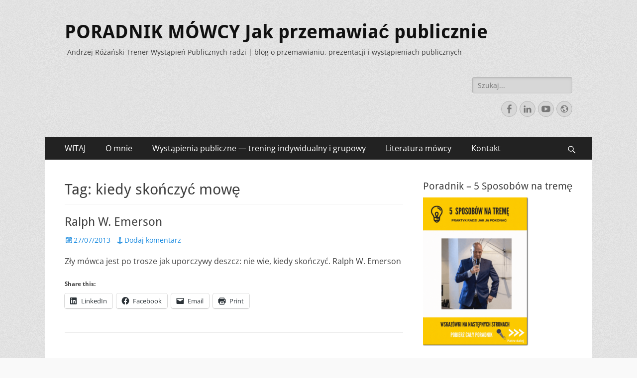

--- FILE ---
content_type: text/html; charset=UTF-8
request_url: https://akademia-przemawiania.pl/tag/kiedy-skonczyc-mowe/
body_size: 15565
content:
        <!DOCTYPE html>
        <html lang="pl-PL">
        
<head>
		<meta charset="UTF-8">
		<meta name="viewport" content="width=device-width, initial-scale=1, minimum-scale=1">
		<link rel="profile" href="http://gmpg.org/xfn/11">
		<title>kiedy skończyć mowę &#8211; PORADNIK M&Oacute;WCY Jak przemawiać publicznie</title>
<meta name='robots' content='max-image-preview:large' />
	<style>img:is([sizes="auto" i], [sizes^="auto," i]) { contain-intrinsic-size: 3000px 1500px }</style>
	<link rel='dns-prefetch' href='//secure.gravatar.com' />
<link rel='dns-prefetch' href='//stats.wp.com' />
<link rel='dns-prefetch' href='//v0.wordpress.com' />
<link rel="alternate" type="application/rss+xml" title="PORADNIK M&Oacute;WCY Jak przemawiać publicznie &raquo; Kanał z wpisami" href="https://akademia-przemawiania.pl/feed/" />
<link rel="alternate" type="application/rss+xml" title="PORADNIK M&Oacute;WCY Jak przemawiać publicznie &raquo; Kanał z komentarzami" href="https://akademia-przemawiania.pl/comments/feed/" />
<link rel="alternate" type="application/rss+xml" title="PORADNIK M&Oacute;WCY Jak przemawiać publicznie &raquo; Kanał z wpisami otagowanymi jako kiedy skończyć mowę" href="https://akademia-przemawiania.pl/tag/kiedy-skonczyc-mowe/feed/" />
<script type="text/javascript">
/* <![CDATA[ */
window._wpemojiSettings = {"baseUrl":"https:\/\/s.w.org\/images\/core\/emoji\/15.0.3\/72x72\/","ext":".png","svgUrl":"https:\/\/s.w.org\/images\/core\/emoji\/15.0.3\/svg\/","svgExt":".svg","source":{"concatemoji":"https:\/\/akademia-przemawiania.pl\/wp-includes\/js\/wp-emoji-release.min.js?ver=6.7.4"}};
/*! This file is auto-generated */
!function(i,n){var o,s,e;function c(e){try{var t={supportTests:e,timestamp:(new Date).valueOf()};sessionStorage.setItem(o,JSON.stringify(t))}catch(e){}}function p(e,t,n){e.clearRect(0,0,e.canvas.width,e.canvas.height),e.fillText(t,0,0);var t=new Uint32Array(e.getImageData(0,0,e.canvas.width,e.canvas.height).data),r=(e.clearRect(0,0,e.canvas.width,e.canvas.height),e.fillText(n,0,0),new Uint32Array(e.getImageData(0,0,e.canvas.width,e.canvas.height).data));return t.every(function(e,t){return e===r[t]})}function u(e,t,n){switch(t){case"flag":return n(e,"\ud83c\udff3\ufe0f\u200d\u26a7\ufe0f","\ud83c\udff3\ufe0f\u200b\u26a7\ufe0f")?!1:!n(e,"\ud83c\uddfa\ud83c\uddf3","\ud83c\uddfa\u200b\ud83c\uddf3")&&!n(e,"\ud83c\udff4\udb40\udc67\udb40\udc62\udb40\udc65\udb40\udc6e\udb40\udc67\udb40\udc7f","\ud83c\udff4\u200b\udb40\udc67\u200b\udb40\udc62\u200b\udb40\udc65\u200b\udb40\udc6e\u200b\udb40\udc67\u200b\udb40\udc7f");case"emoji":return!n(e,"\ud83d\udc26\u200d\u2b1b","\ud83d\udc26\u200b\u2b1b")}return!1}function f(e,t,n){var r="undefined"!=typeof WorkerGlobalScope&&self instanceof WorkerGlobalScope?new OffscreenCanvas(300,150):i.createElement("canvas"),a=r.getContext("2d",{willReadFrequently:!0}),o=(a.textBaseline="top",a.font="600 32px Arial",{});return e.forEach(function(e){o[e]=t(a,e,n)}),o}function t(e){var t=i.createElement("script");t.src=e,t.defer=!0,i.head.appendChild(t)}"undefined"!=typeof Promise&&(o="wpEmojiSettingsSupports",s=["flag","emoji"],n.supports={everything:!0,everythingExceptFlag:!0},e=new Promise(function(e){i.addEventListener("DOMContentLoaded",e,{once:!0})}),new Promise(function(t){var n=function(){try{var e=JSON.parse(sessionStorage.getItem(o));if("object"==typeof e&&"number"==typeof e.timestamp&&(new Date).valueOf()<e.timestamp+604800&&"object"==typeof e.supportTests)return e.supportTests}catch(e){}return null}();if(!n){if("undefined"!=typeof Worker&&"undefined"!=typeof OffscreenCanvas&&"undefined"!=typeof URL&&URL.createObjectURL&&"undefined"!=typeof Blob)try{var e="postMessage("+f.toString()+"("+[JSON.stringify(s),u.toString(),p.toString()].join(",")+"));",r=new Blob([e],{type:"text/javascript"}),a=new Worker(URL.createObjectURL(r),{name:"wpTestEmojiSupports"});return void(a.onmessage=function(e){c(n=e.data),a.terminate(),t(n)})}catch(e){}c(n=f(s,u,p))}t(n)}).then(function(e){for(var t in e)n.supports[t]=e[t],n.supports.everything=n.supports.everything&&n.supports[t],"flag"!==t&&(n.supports.everythingExceptFlag=n.supports.everythingExceptFlag&&n.supports[t]);n.supports.everythingExceptFlag=n.supports.everythingExceptFlag&&!n.supports.flag,n.DOMReady=!1,n.readyCallback=function(){n.DOMReady=!0}}).then(function(){return e}).then(function(){var e;n.supports.everything||(n.readyCallback(),(e=n.source||{}).concatemoji?t(e.concatemoji):e.wpemoji&&e.twemoji&&(t(e.twemoji),t(e.wpemoji)))}))}((window,document),window._wpemojiSettings);
/* ]]> */
</script>
<style id='wp-emoji-styles-inline-css' type='text/css'>

	img.wp-smiley, img.emoji {
		display: inline !important;
		border: none !important;
		box-shadow: none !important;
		height: 1em !important;
		width: 1em !important;
		margin: 0 0.07em !important;
		vertical-align: -0.1em !important;
		background: none !important;
		padding: 0 !important;
	}
</style>
<link rel='stylesheet' id='wp-block-library-css' href='https://akademia-przemawiania.pl/wp-includes/css/dist/block-library/style.min.css?ver=6.7.4' type='text/css' media='all' />
<style id='wp-block-library-theme-inline-css' type='text/css'>
.wp-block-audio :where(figcaption){color:#555;font-size:13px;text-align:center}.is-dark-theme .wp-block-audio :where(figcaption){color:#ffffffa6}.wp-block-audio{margin:0 0 1em}.wp-block-code{border:1px solid #ccc;border-radius:4px;font-family:Menlo,Consolas,monaco,monospace;padding:.8em 1em}.wp-block-embed :where(figcaption){color:#555;font-size:13px;text-align:center}.is-dark-theme .wp-block-embed :where(figcaption){color:#ffffffa6}.wp-block-embed{margin:0 0 1em}.blocks-gallery-caption{color:#555;font-size:13px;text-align:center}.is-dark-theme .blocks-gallery-caption{color:#ffffffa6}:root :where(.wp-block-image figcaption){color:#555;font-size:13px;text-align:center}.is-dark-theme :root :where(.wp-block-image figcaption){color:#ffffffa6}.wp-block-image{margin:0 0 1em}.wp-block-pullquote{border-bottom:4px solid;border-top:4px solid;color:currentColor;margin-bottom:1.75em}.wp-block-pullquote cite,.wp-block-pullquote footer,.wp-block-pullquote__citation{color:currentColor;font-size:.8125em;font-style:normal;text-transform:uppercase}.wp-block-quote{border-left:.25em solid;margin:0 0 1.75em;padding-left:1em}.wp-block-quote cite,.wp-block-quote footer{color:currentColor;font-size:.8125em;font-style:normal;position:relative}.wp-block-quote:where(.has-text-align-right){border-left:none;border-right:.25em solid;padding-left:0;padding-right:1em}.wp-block-quote:where(.has-text-align-center){border:none;padding-left:0}.wp-block-quote.is-large,.wp-block-quote.is-style-large,.wp-block-quote:where(.is-style-plain){border:none}.wp-block-search .wp-block-search__label{font-weight:700}.wp-block-search__button{border:1px solid #ccc;padding:.375em .625em}:where(.wp-block-group.has-background){padding:1.25em 2.375em}.wp-block-separator.has-css-opacity{opacity:.4}.wp-block-separator{border:none;border-bottom:2px solid;margin-left:auto;margin-right:auto}.wp-block-separator.has-alpha-channel-opacity{opacity:1}.wp-block-separator:not(.is-style-wide):not(.is-style-dots){width:100px}.wp-block-separator.has-background:not(.is-style-dots){border-bottom:none;height:1px}.wp-block-separator.has-background:not(.is-style-wide):not(.is-style-dots){height:2px}.wp-block-table{margin:0 0 1em}.wp-block-table td,.wp-block-table th{word-break:normal}.wp-block-table :where(figcaption){color:#555;font-size:13px;text-align:center}.is-dark-theme .wp-block-table :where(figcaption){color:#ffffffa6}.wp-block-video :where(figcaption){color:#555;font-size:13px;text-align:center}.is-dark-theme .wp-block-video :where(figcaption){color:#ffffffa6}.wp-block-video{margin:0 0 1em}:root :where(.wp-block-template-part.has-background){margin-bottom:0;margin-top:0;padding:1.25em 2.375em}
</style>
<link rel='stylesheet' id='mediaelement-css' href='https://akademia-przemawiania.pl/wp-includes/js/mediaelement/mediaelementplayer-legacy.min.css?ver=4.2.17' type='text/css' media='all' />
<link rel='stylesheet' id='wp-mediaelement-css' href='https://akademia-przemawiania.pl/wp-includes/js/mediaelement/wp-mediaelement.min.css?ver=6.7.4' type='text/css' media='all' />
<style id='jetpack-sharing-buttons-style-inline-css' type='text/css'>
.jetpack-sharing-buttons__services-list{display:flex;flex-direction:row;flex-wrap:wrap;gap:0;list-style-type:none;margin:5px;padding:0}.jetpack-sharing-buttons__services-list.has-small-icon-size{font-size:12px}.jetpack-sharing-buttons__services-list.has-normal-icon-size{font-size:16px}.jetpack-sharing-buttons__services-list.has-large-icon-size{font-size:24px}.jetpack-sharing-buttons__services-list.has-huge-icon-size{font-size:36px}@media print{.jetpack-sharing-buttons__services-list{display:none!important}}.editor-styles-wrapper .wp-block-jetpack-sharing-buttons{gap:0;padding-inline-start:0}ul.jetpack-sharing-buttons__services-list.has-background{padding:1.25em 2.375em}
</style>
<style id='classic-theme-styles-inline-css' type='text/css'>
/*! This file is auto-generated */
.wp-block-button__link{color:#fff;background-color:#32373c;border-radius:9999px;box-shadow:none;text-decoration:none;padding:calc(.667em + 2px) calc(1.333em + 2px);font-size:1.125em}.wp-block-file__button{background:#32373c;color:#fff;text-decoration:none}
</style>
<style id='global-styles-inline-css' type='text/css'>
:root{--wp--preset--aspect-ratio--square: 1;--wp--preset--aspect-ratio--4-3: 4/3;--wp--preset--aspect-ratio--3-4: 3/4;--wp--preset--aspect-ratio--3-2: 3/2;--wp--preset--aspect-ratio--2-3: 2/3;--wp--preset--aspect-ratio--16-9: 16/9;--wp--preset--aspect-ratio--9-16: 9/16;--wp--preset--color--black: #000000;--wp--preset--color--cyan-bluish-gray: #abb8c3;--wp--preset--color--white: #ffffff;--wp--preset--color--pale-pink: #f78da7;--wp--preset--color--vivid-red: #cf2e2e;--wp--preset--color--luminous-vivid-orange: #ff6900;--wp--preset--color--luminous-vivid-amber: #fcb900;--wp--preset--color--light-green-cyan: #7bdcb5;--wp--preset--color--vivid-green-cyan: #00d084;--wp--preset--color--pale-cyan-blue: #8ed1fc;--wp--preset--color--vivid-cyan-blue: #0693e3;--wp--preset--color--vivid-purple: #9b51e0;--wp--preset--color--dark-gray: #404040;--wp--preset--color--gray: #eeeeee;--wp--preset--color--light-gray: #f9f9f9;--wp--preset--color--yellow: #e5ae4a;--wp--preset--color--blue: #1b8be0;--wp--preset--color--tahiti-gold: #e4741f;--wp--preset--gradient--vivid-cyan-blue-to-vivid-purple: linear-gradient(135deg,rgba(6,147,227,1) 0%,rgb(155,81,224) 100%);--wp--preset--gradient--light-green-cyan-to-vivid-green-cyan: linear-gradient(135deg,rgb(122,220,180) 0%,rgb(0,208,130) 100%);--wp--preset--gradient--luminous-vivid-amber-to-luminous-vivid-orange: linear-gradient(135deg,rgba(252,185,0,1) 0%,rgba(255,105,0,1) 100%);--wp--preset--gradient--luminous-vivid-orange-to-vivid-red: linear-gradient(135deg,rgba(255,105,0,1) 0%,rgb(207,46,46) 100%);--wp--preset--gradient--very-light-gray-to-cyan-bluish-gray: linear-gradient(135deg,rgb(238,238,238) 0%,rgb(169,184,195) 100%);--wp--preset--gradient--cool-to-warm-spectrum: linear-gradient(135deg,rgb(74,234,220) 0%,rgb(151,120,209) 20%,rgb(207,42,186) 40%,rgb(238,44,130) 60%,rgb(251,105,98) 80%,rgb(254,248,76) 100%);--wp--preset--gradient--blush-light-purple: linear-gradient(135deg,rgb(255,206,236) 0%,rgb(152,150,240) 100%);--wp--preset--gradient--blush-bordeaux: linear-gradient(135deg,rgb(254,205,165) 0%,rgb(254,45,45) 50%,rgb(107,0,62) 100%);--wp--preset--gradient--luminous-dusk: linear-gradient(135deg,rgb(255,203,112) 0%,rgb(199,81,192) 50%,rgb(65,88,208) 100%);--wp--preset--gradient--pale-ocean: linear-gradient(135deg,rgb(255,245,203) 0%,rgb(182,227,212) 50%,rgb(51,167,181) 100%);--wp--preset--gradient--electric-grass: linear-gradient(135deg,rgb(202,248,128) 0%,rgb(113,206,126) 100%);--wp--preset--gradient--midnight: linear-gradient(135deg,rgb(2,3,129) 0%,rgb(40,116,252) 100%);--wp--preset--font-size--small: 14px;--wp--preset--font-size--medium: 20px;--wp--preset--font-size--large: 26px;--wp--preset--font-size--x-large: 42px;--wp--preset--font-size--extra-small: 13px;--wp--preset--font-size--normal: 16px;--wp--preset--font-size--huge: 32px;--wp--preset--spacing--20: 0.44rem;--wp--preset--spacing--30: 0.67rem;--wp--preset--spacing--40: 1rem;--wp--preset--spacing--50: 1.5rem;--wp--preset--spacing--60: 2.25rem;--wp--preset--spacing--70: 3.38rem;--wp--preset--spacing--80: 5.06rem;--wp--preset--shadow--natural: 6px 6px 9px rgba(0, 0, 0, 0.2);--wp--preset--shadow--deep: 12px 12px 50px rgba(0, 0, 0, 0.4);--wp--preset--shadow--sharp: 6px 6px 0px rgba(0, 0, 0, 0.2);--wp--preset--shadow--outlined: 6px 6px 0px -3px rgba(255, 255, 255, 1), 6px 6px rgba(0, 0, 0, 1);--wp--preset--shadow--crisp: 6px 6px 0px rgba(0, 0, 0, 1);}:where(.is-layout-flex){gap: 0.5em;}:where(.is-layout-grid){gap: 0.5em;}body .is-layout-flex{display: flex;}.is-layout-flex{flex-wrap: wrap;align-items: center;}.is-layout-flex > :is(*, div){margin: 0;}body .is-layout-grid{display: grid;}.is-layout-grid > :is(*, div){margin: 0;}:where(.wp-block-columns.is-layout-flex){gap: 2em;}:where(.wp-block-columns.is-layout-grid){gap: 2em;}:where(.wp-block-post-template.is-layout-flex){gap: 1.25em;}:where(.wp-block-post-template.is-layout-grid){gap: 1.25em;}.has-black-color{color: var(--wp--preset--color--black) !important;}.has-cyan-bluish-gray-color{color: var(--wp--preset--color--cyan-bluish-gray) !important;}.has-white-color{color: var(--wp--preset--color--white) !important;}.has-pale-pink-color{color: var(--wp--preset--color--pale-pink) !important;}.has-vivid-red-color{color: var(--wp--preset--color--vivid-red) !important;}.has-luminous-vivid-orange-color{color: var(--wp--preset--color--luminous-vivid-orange) !important;}.has-luminous-vivid-amber-color{color: var(--wp--preset--color--luminous-vivid-amber) !important;}.has-light-green-cyan-color{color: var(--wp--preset--color--light-green-cyan) !important;}.has-vivid-green-cyan-color{color: var(--wp--preset--color--vivid-green-cyan) !important;}.has-pale-cyan-blue-color{color: var(--wp--preset--color--pale-cyan-blue) !important;}.has-vivid-cyan-blue-color{color: var(--wp--preset--color--vivid-cyan-blue) !important;}.has-vivid-purple-color{color: var(--wp--preset--color--vivid-purple) !important;}.has-black-background-color{background-color: var(--wp--preset--color--black) !important;}.has-cyan-bluish-gray-background-color{background-color: var(--wp--preset--color--cyan-bluish-gray) !important;}.has-white-background-color{background-color: var(--wp--preset--color--white) !important;}.has-pale-pink-background-color{background-color: var(--wp--preset--color--pale-pink) !important;}.has-vivid-red-background-color{background-color: var(--wp--preset--color--vivid-red) !important;}.has-luminous-vivid-orange-background-color{background-color: var(--wp--preset--color--luminous-vivid-orange) !important;}.has-luminous-vivid-amber-background-color{background-color: var(--wp--preset--color--luminous-vivid-amber) !important;}.has-light-green-cyan-background-color{background-color: var(--wp--preset--color--light-green-cyan) !important;}.has-vivid-green-cyan-background-color{background-color: var(--wp--preset--color--vivid-green-cyan) !important;}.has-pale-cyan-blue-background-color{background-color: var(--wp--preset--color--pale-cyan-blue) !important;}.has-vivid-cyan-blue-background-color{background-color: var(--wp--preset--color--vivid-cyan-blue) !important;}.has-vivid-purple-background-color{background-color: var(--wp--preset--color--vivid-purple) !important;}.has-black-border-color{border-color: var(--wp--preset--color--black) !important;}.has-cyan-bluish-gray-border-color{border-color: var(--wp--preset--color--cyan-bluish-gray) !important;}.has-white-border-color{border-color: var(--wp--preset--color--white) !important;}.has-pale-pink-border-color{border-color: var(--wp--preset--color--pale-pink) !important;}.has-vivid-red-border-color{border-color: var(--wp--preset--color--vivid-red) !important;}.has-luminous-vivid-orange-border-color{border-color: var(--wp--preset--color--luminous-vivid-orange) !important;}.has-luminous-vivid-amber-border-color{border-color: var(--wp--preset--color--luminous-vivid-amber) !important;}.has-light-green-cyan-border-color{border-color: var(--wp--preset--color--light-green-cyan) !important;}.has-vivid-green-cyan-border-color{border-color: var(--wp--preset--color--vivid-green-cyan) !important;}.has-pale-cyan-blue-border-color{border-color: var(--wp--preset--color--pale-cyan-blue) !important;}.has-vivid-cyan-blue-border-color{border-color: var(--wp--preset--color--vivid-cyan-blue) !important;}.has-vivid-purple-border-color{border-color: var(--wp--preset--color--vivid-purple) !important;}.has-vivid-cyan-blue-to-vivid-purple-gradient-background{background: var(--wp--preset--gradient--vivid-cyan-blue-to-vivid-purple) !important;}.has-light-green-cyan-to-vivid-green-cyan-gradient-background{background: var(--wp--preset--gradient--light-green-cyan-to-vivid-green-cyan) !important;}.has-luminous-vivid-amber-to-luminous-vivid-orange-gradient-background{background: var(--wp--preset--gradient--luminous-vivid-amber-to-luminous-vivid-orange) !important;}.has-luminous-vivid-orange-to-vivid-red-gradient-background{background: var(--wp--preset--gradient--luminous-vivid-orange-to-vivid-red) !important;}.has-very-light-gray-to-cyan-bluish-gray-gradient-background{background: var(--wp--preset--gradient--very-light-gray-to-cyan-bluish-gray) !important;}.has-cool-to-warm-spectrum-gradient-background{background: var(--wp--preset--gradient--cool-to-warm-spectrum) !important;}.has-blush-light-purple-gradient-background{background: var(--wp--preset--gradient--blush-light-purple) !important;}.has-blush-bordeaux-gradient-background{background: var(--wp--preset--gradient--blush-bordeaux) !important;}.has-luminous-dusk-gradient-background{background: var(--wp--preset--gradient--luminous-dusk) !important;}.has-pale-ocean-gradient-background{background: var(--wp--preset--gradient--pale-ocean) !important;}.has-electric-grass-gradient-background{background: var(--wp--preset--gradient--electric-grass) !important;}.has-midnight-gradient-background{background: var(--wp--preset--gradient--midnight) !important;}.has-small-font-size{font-size: var(--wp--preset--font-size--small) !important;}.has-medium-font-size{font-size: var(--wp--preset--font-size--medium) !important;}.has-large-font-size{font-size: var(--wp--preset--font-size--large) !important;}.has-x-large-font-size{font-size: var(--wp--preset--font-size--x-large) !important;}
:where(.wp-block-post-template.is-layout-flex){gap: 1.25em;}:where(.wp-block-post-template.is-layout-grid){gap: 1.25em;}
:where(.wp-block-columns.is-layout-flex){gap: 2em;}:where(.wp-block-columns.is-layout-grid){gap: 2em;}
:root :where(.wp-block-pullquote){font-size: 1.5em;line-height: 1.6;}
</style>
<link rel='stylesheet' id='cptch_stylesheet-css' href='https://akademia-przemawiania.pl/wp-content/plugins/captcha/css/front_end_style.css?ver=4.4.5' type='text/css' media='all' />
<link rel='stylesheet' id='dashicons-css' href='https://akademia-przemawiania.pl/wp-includes/css/dashicons.min.css?ver=6.7.4' type='text/css' media='all' />
<link rel='stylesheet' id='cptch_desktop_style-css' href='https://akademia-przemawiania.pl/wp-content/plugins/captcha/css/desktop_style.css?ver=4.4.5' type='text/css' media='all' />
<link rel='stylesheet' id='catchresponsive-fonts-css' href='https://akademia-przemawiania.pl/wp-content/fonts/92a8456b465b29e2a0fb976ff1f48b01.css' type='text/css' media='all' />
<link rel='stylesheet' id='catchresponsive-style-css' href='https://akademia-przemawiania.pl/wp-content/themes/catch-responsive/style.css?ver=20250113-71515' type='text/css' media='all' />
<link rel='stylesheet' id='catchresponsive-block-style-css' href='https://akademia-przemawiania.pl/wp-content/themes/catch-responsive/css/blocks.css?ver=2.9' type='text/css' media='all' />
<link rel='stylesheet' id='genericons-css' href='https://akademia-przemawiania.pl/wp-content/plugins/jetpack/_inc/genericons/genericons/genericons.css?ver=3.1' type='text/css' media='all' />
<link rel='stylesheet' id='jquery-sidr-css' href='https://akademia-przemawiania.pl/wp-content/themes/catch-responsive/css/jquery.sidr.light.min.css?ver=2.1.0' type='text/css' media='all' />
<style id='akismet-widget-style-inline-css' type='text/css'>

			.a-stats {
				--akismet-color-mid-green: #357b49;
				--akismet-color-white: #fff;
				--akismet-color-light-grey: #f6f7f7;

				max-width: 350px;
				width: auto;
			}

			.a-stats * {
				all: unset;
				box-sizing: border-box;
			}

			.a-stats strong {
				font-weight: 600;
			}

			.a-stats a.a-stats__link,
			.a-stats a.a-stats__link:visited,
			.a-stats a.a-stats__link:active {
				background: var(--akismet-color-mid-green);
				border: none;
				box-shadow: none;
				border-radius: 8px;
				color: var(--akismet-color-white);
				cursor: pointer;
				display: block;
				font-family: -apple-system, BlinkMacSystemFont, 'Segoe UI', 'Roboto', 'Oxygen-Sans', 'Ubuntu', 'Cantarell', 'Helvetica Neue', sans-serif;
				font-weight: 500;
				padding: 12px;
				text-align: center;
				text-decoration: none;
				transition: all 0.2s ease;
			}

			/* Extra specificity to deal with TwentyTwentyOne focus style */
			.widget .a-stats a.a-stats__link:focus {
				background: var(--akismet-color-mid-green);
				color: var(--akismet-color-white);
				text-decoration: none;
			}

			.a-stats a.a-stats__link:hover {
				filter: brightness(110%);
				box-shadow: 0 4px 12px rgba(0, 0, 0, 0.06), 0 0 2px rgba(0, 0, 0, 0.16);
			}

			.a-stats .count {
				color: var(--akismet-color-white);
				display: block;
				font-size: 1.5em;
				line-height: 1.4;
				padding: 0 13px;
				white-space: nowrap;
			}
		
</style>
<link rel='stylesheet' id='wp-pagenavi-css' href='https://akademia-przemawiania.pl/wp-content/plugins/wp-pagenavi/pagenavi-css.css?ver=2.70' type='text/css' media='all' />
<link rel='stylesheet' id='sharedaddy-css' href='https://akademia-przemawiania.pl/wp-content/plugins/jetpack/modules/sharedaddy/sharing.css?ver=14.3' type='text/css' media='all' />
<link rel='stylesheet' id='social-logos-css' href='https://akademia-przemawiania.pl/wp-content/plugins/jetpack/_inc/social-logos/social-logos.min.css?ver=14.3' type='text/css' media='all' />
<!--[if lt IE 9]>
<script type="text/javascript" src="https://akademia-przemawiania.pl/wp-content/themes/catch-responsive/js/html5.min.js?ver=3.7.3" id="catchresponsive-html5-js"></script>
<![endif]-->
<script type="text/javascript" src="https://akademia-przemawiania.pl/wp-includes/js/jquery/jquery.min.js?ver=3.7.1" id="jquery-core-js"></script>
<script type="text/javascript" src="https://akademia-przemawiania.pl/wp-includes/js/jquery/jquery-migrate.min.js?ver=3.4.1" id="jquery-migrate-js"></script>
<script type="text/javascript" src="https://akademia-przemawiania.pl/wp-content/themes/catch-responsive/js/jquery.sidr.min.js?ver=2.2.1.1" id="jquery-sidr-js"></script>
<script type="text/javascript" src="https://akademia-przemawiania.pl/wp-content/themes/catch-responsive/js/catchresponsive-custom-scripts.min.js" id="catchresponsive-custom-scripts-js"></script>
<link rel="https://api.w.org/" href="https://akademia-przemawiania.pl/wp-json/" /><link rel="alternate" title="JSON" type="application/json" href="https://akademia-przemawiania.pl/wp-json/wp/v2/tags/309" /><link rel="EditURI" type="application/rsd+xml" title="RSD" href="https://akademia-przemawiania.pl/xmlrpc.php?rsd" />
<meta name="generator" content="WordPress 6.7.4" />
	<style>img#wpstats{display:none}</style>
		<style type="text/css">.recentcomments a{display:inline !important;padding:0 !important;margin:0 !important;}</style><style type="text/css" id="custom-background-css">
body.custom-background { background-image: url("https://akademia-przemawiania.pl/wp-content/themes/catch-responsive/images/body-bg.jpg"); background-position: left top; background-size: auto; background-repeat: repeat; background-attachment: scroll; }
</style>
	
<!-- Jetpack Open Graph Tags -->
<meta property="og:type" content="website" />
<meta property="og:title" content="kiedy skończyć mowę &#8211; PORADNIK M&Oacute;WCY Jak przemawiać publicznie" />
<meta property="og:url" content="https://akademia-przemawiania.pl/tag/kiedy-skonczyc-mowe/" />
<meta property="og:site_name" content="PORADNIK M&Oacute;WCY Jak przemawiać publicznie" />
<meta property="og:image" content="https://s0.wp.com/i/blank.jpg" />
<meta property="og:image:alt" content="" />
<meta property="og:locale" content="pl_PL" />

<!-- End Jetpack Open Graph Tags -->
</head>

<body class="archive tag tag-kiedy-skonczyc-mowe tag-309 custom-background wp-embed-responsive two-columns content-left excerpt-image-left mobile-menu-one">


		<div id="page" class="hfeed site">
				<header id="masthead" role="banner">
    		<div class="wrapper">
		
    <div id="mobile-header-left-menu" class="mobile-menu-anchor primary-menu">
        <a href="#mobile-header-left-nav" id="header-left-menu" class="genericon genericon-menu">
            <span class="mobile-menu-text">Menu</span>
        </a>
    </div><!-- #mobile-header-menu -->
    <div id="site-branding"><div id="site-header"><p class="site-title"><a href="https://akademia-przemawiania.pl/" rel="home">PORADNIK M&Oacute;WCY Jak przemawiać publicznie</a></p><p class="site-description">Andrzej R&oacute;żański Trener Wystąpień Publicznych radzi | blog o przemawianiu, prezentacji i wystąpieniach publicznych</p></div><!-- #site-header --></div><!-- #site-branding-->	<aside class="sidebar sidebar-header-right widget-area">
		<section class="widget widget_search" id="header-right-search">
			<div class="widget-wrap">
				
<form role="search" method="get" class="search-form" action="https://akademia-przemawiania.pl/">
	<label>
		<span class="screen-reader-text">Szukaj:</span>
		<input type="search" class="search-field" placeholder="Szukaj..." value="" name="s" title="Szukaj:">
	</label>
	<input type="submit" class="search-submit" value="Szukaj">
</form>
			</div>
		</section>
					<section class="widget widget_catchresponsive_social_icons" id="header-right-social-icons">
				<div class="widget-wrap">
					<a class="genericon_parent genericon genericon-facebook-alt" target="_blank" title="Facebook" href="https://www.facebook.com/andrzejrozanskitrener/"><span class="screen-reader-text">Facebook</span> </a><a class="genericon_parent genericon genericon-linkedin" target="_blank" title="LinkedIn" href="https://www.linkedin.com/in/andrzej-rozanski/"><span class="screen-reader-text">LinkedIn</span> </a><a class="genericon_parent genericon genericon-youtube" target="_blank" title="YouTube" href="https://www.youtube.com/c/AndrzejRóżański"><span class="screen-reader-text">YouTube</span> </a><a class="genericon_parent genericon genericon-website" target="_blank" title="Website" href="https://arbiz.pl"><span class="screen-reader-text">Website</span> </a>				</div><!-- .widget-wrap -->
			</section><!-- #header-right-social-icons -->
			</aside><!-- .sidebar .header-sidebar .widget-area -->
			</div><!-- .wrapper -->
		</header><!-- #masthead -->
			<nav class="site-navigation nav-primary search-enabled" role="navigation">
        <div class="wrapper">
            <h2 class="screen-reader-text">Menu</h2>
            <div class="screen-reader-text skip-link"><a href="#content" title="Przejdź do zawartości">Przejdź do zawartości</a></div>
            <ul id="menu-menu" class="menu catchresponsive-nav-menu"><li id="menu-item-521" class="menu-item menu-item-type-custom menu-item-object-custom menu-item-home menu-item-521"><a href="http://akademia-przemawiania.pl" title="Strona główna">WITAJ</a></li>
<li id="menu-item-424" class="menu-item menu-item-type-post_type menu-item-object-page menu-item-has-children menu-item-424"><a href="https://akademia-przemawiania.pl/andrzej_rozanski/">O mnie</a>
<ul class="sub-menu">
	<li id="menu-item-1589" class="menu-item menu-item-type-post_type menu-item-object-page menu-item-1589"><a href="https://akademia-przemawiania.pl/andrzej_rozanski/wywiad-jak-opanowac-stres-przed-przemowieniem/">Wywiad – Jak opanować stres przed przemówieniem?</a></li>
	<li id="menu-item-425" class="menu-item menu-item-type-custom menu-item-object-custom menu-item-425"><a href="http://arbiz.pl/trener-wystapien-publicznych.html" title="Akademia Przemawiania ARBIZ &#8211; szkolenia z wystapień publicznych">ARBIZ Trener przemawiania</a></li>
</ul>
</li>
<li id="menu-item-873" class="menu-item menu-item-type-post_type menu-item-object-page menu-item-has-children menu-item-873"><a href="https://akademia-przemawiania.pl/wystapienia-publiczne/">Wystąpienia publiczne — trening indywidualny i grupowy</a>
<ul class="sub-menu">
	<li id="menu-item-1619" class="menu-item menu-item-type-post_type menu-item-object-page menu-item-1619"><a href="https://akademia-przemawiania.pl/wystapienia-publiczne/wystapienia-publiczne-indywidualne-konsultacje/">Wystąpienia Publiczne – Indywidualne konsultacje</a></li>
	<li id="menu-item-1617" class="menu-item menu-item-type-post_type menu-item-object-page menu-item-1617"><a href="https://akademia-przemawiania.pl/andrzej_rozanski/wystapienia-publiczne-coaching-tel-720-808-280/">Wystąpienia Publiczne Coaching Tel. 720 808 280</a></li>
	<li id="menu-item-423" class="menu-item menu-item-type-post_type menu-item-object-page menu-item-home menu-item-423"><a href="https://akademia-przemawiania.pl/wystapienia-publiczne/szkolenia-wystapienia-publiczne/">Szkolenia Wystąpienia Publiczne</a></li>
</ul>
</li>
<li id="menu-item-715" class="menu-item menu-item-type-post_type menu-item-object-page menu-item-has-children menu-item-715"><a href="https://akademia-przemawiania.pl/literatura-mowcy/">Literatura mówcy</a>
<ul class="sub-menu">
	<li id="menu-item-1372" class="menu-item menu-item-type-post_type menu-item-object-page menu-item-1372"><a href="https://akademia-przemawiania.pl/literatura-mowcy/sztuka-prezentacji-w-nauce-biznesie-polityce/">Sztuka Prezentacji w Nauce, Biznesie, Polityce</a></li>
	<li id="menu-item-1376" class="menu-item menu-item-type-post_type menu-item-object-page menu-item-1376"><a href="https://akademia-przemawiania.pl/literatura-mowcy/magia-wystapien-publicznych/">Magia wystąpień publicznych</a></li>
	<li id="menu-item-2165" class="menu-item menu-item-type-post_type menu-item-object-page menu-item-2165"><a href="https://akademia-przemawiania.pl/literatura-mowcy/jak-przemawiac-publicznie-i-nie-wyjsc-na-idiote/">Jak przemawiać publicznie i nie wyjść na idiotę</a></li>
	<li id="menu-item-2156" class="menu-item menu-item-type-post_type menu-item-object-page menu-item-2156"><a href="https://akademia-przemawiania.pl/literatura-mowcy/sztuka-prezentacji-i-wystapien-publicznych/">Sztuka prezentacji i wystąpień publicznych</a></li>
	<li id="menu-item-1563" class="menu-item menu-item-type-post_type menu-item-object-page menu-item-1563"><a href="https://akademia-przemawiania.pl/literatura-mowcy/sztuka-przemawiania-nie-co-mowic-ale-jak-mowic-joan-detz/">Sztuka przemawiania Nie co mówić, ale jak mówić. Joan Detz</a></li>
	<li id="menu-item-2171" class="menu-item menu-item-type-post_type menu-item-object-page menu-item-2171"><a href="https://akademia-przemawiania.pl/literatura-mowcy/jak-wystepowac-publicznie-klucze-do-sukcesu-i-pulapki-ktorych-nalezy-unikac/">Jak występować publicznie Klucze do sukcesu i pułapki, których należy unikać</a></li>
	<li id="menu-item-1468" class="menu-item menu-item-type-post_type menu-item-object-page menu-item-1468"><a href="https://akademia-przemawiania.pl/literatura-mowcy/po-szczeblach-slowa-jak-stac-sie-doskonalym-mowca-i-rozmowca/">Po szczeblach słowa. Jak stać się doskonałym mówcą i rozmówcą</a></li>
	<li id="menu-item-1528" class="menu-item menu-item-type-post_type menu-item-object-page menu-item-1528"><a href="https://akademia-przemawiania.pl/literatura-mowcy/wystapienia-publiczne-osobisty-mentor/">Wystąpienia publiczne. Osobisty mentor</a></li>
	<li id="menu-item-1519" class="menu-item menu-item-type-post_type menu-item-object-page menu-item-1519"><a href="https://akademia-przemawiania.pl/literatura-mowcy/tajniki-wystapien-publicznych/">Tajniki wystąpień publicznych</a></li>
	<li id="menu-item-1516" class="menu-item menu-item-type-post_type menu-item-object-page menu-item-1516"><a href="https://akademia-przemawiania.pl/literatura-mowcy/poradnik-mowcy-andrzej-wajda/">Poradnik mówcy – Andrzej Wajda</a></li>
	<li id="menu-item-1499" class="menu-item menu-item-type-post_type menu-item-object-page menu-item-1499"><a href="https://akademia-przemawiania.pl/literatura-mowcy/sladami-wielkich-mowcow/">Śladami wielkich mówców</a></li>
	<li id="menu-item-1691" class="menu-item menu-item-type-post_type menu-item-object-page menu-item-1691"><a href="https://akademia-przemawiania.pl/literatura-mowcy/generator-charyzmy-kreowanie-osobowosci-menedzera/">GENERATOR charyzmy Kreowanie osobowości menedżera</a></li>
	<li id="menu-item-1440" class="menu-item menu-item-type-post_type menu-item-object-page menu-item-1440"><a href="https://akademia-przemawiania.pl/literatura-mowcy/abraham-lincoln-skuteczne-strategie-na-trudne-czasy/">Abraham Lincoln. Skuteczne strategie na trudne czasy</a></li>
	<li id="menu-item-2223" class="menu-item menu-item-type-post_type menu-item-object-page menu-item-2223"><a href="https://akademia-przemawiania.pl/literatura-mowcy/skuteczna-prezentacja/">Skuteczna prezentacja</a></li>
	<li id="menu-item-2236" class="menu-item menu-item-type-post_type menu-item-object-page menu-item-2236"><a href="https://akademia-przemawiania.pl/literatura-mowcy/techniki-prezentacji/">Techniki prezentacji</a></li>
</ul>
</li>
<li id="menu-item-422" class="menu-item menu-item-type-post_type menu-item-object-page menu-item-422"><a href="https://akademia-przemawiania.pl/kontakt/">Kontakt</a></li>
</ul>                <div id="search-toggle" class="genericon">
                    <a class="screen-reader-text" href="#search-container">Search</a>
                </div>

                <div id="search-container" class="displaynone">
                    
<form role="search" method="get" class="search-form" action="https://akademia-przemawiania.pl/">
	<label>
		<span class="screen-reader-text">Szukaj:</span>
		<input type="search" class="search-field" placeholder="Szukaj..." value="" name="s" title="Szukaj:">
	</label>
	<input type="submit" class="search-submit" value="Szukaj">
</form>
                </div>
    	</div><!-- .wrapper -->
    </nav><!-- .nav-primary -->
    <!-- Disable Header Image -->		<div id="content" class="site-content">
			<div class="wrapper">
	
	<section id="primary" class="content-area">

		<main id="main" class="site-main" role="main">

		
			<header class="page-header">
				<h1 class="page-title">Tag: <span>kiedy skończyć mowę</span></h1>			</header><!-- .page-header -->

						
				
<article id="post-949" class="post-949 post type-post status-publish format-standard hentry category-aforyzmy-i-cytaty-przemawianie-wystapienia-publiczne tag-aforyzmy tag-cytat tag-cytaty tag-debata tag-jak-przemawiac tag-kiedy-skonczyc-mowe tag-mowa tag-mowca tag-mowcy tag-mowic tag-poradnik-mowcy tag-przemawianie tag-przemowienia-2 tag-przemowienie tag-ralph-w-emerson tag-sluchacz tag-sluchacze tag-wystapienia-publiczne tag-wystapienie-publiczne tag-zly-mowca">
	<div class="archive-post-wrap">
		
		<div class="entry-container">
			<header class="entry-header">
				<h2 class="entry-title"><a href="https://akademia-przemawiania.pl/ralph-w-emerson-2/" rel="bookmark">Ralph W. Emerson</a></h2>

				
					<p class="entry-meta"><span class="posted-on"><span class="screen-reader-text">Opublikowano</span><a href="https://akademia-przemawiania.pl/ralph-w-emerson-2/" rel="bookmark"><time class="entry-date published" datetime="2013-07-27T11:52:50+02:00">27/07/2013</time><time class="updated" datetime="2013-07-27T11:53:23+02:00">27/07/2013</time></a></span><span class="comments-link"><a href="https://akademia-przemawiania.pl/ralph-w-emerson-2/#respond">Dodaj komentarz</a></span></p><!-- .entry-meta -->
							</header><!-- .entry-header -->

							<div class="entry-summary">
					<p>Zły mówca jest po trosze jak uporczywy deszcz: nie wie, kiedy skończyć. Ralph W. Emerson</p>
<div class="sharedaddy sd-sharing-enabled"><div class="robots-nocontent sd-block sd-social sd-social-icon-text sd-sharing"><h3 class="sd-title">Share this:</h3><div class="sd-content"><ul><li class="share-linkedin"><a rel="nofollow noopener noreferrer" data-shared="sharing-linkedin-949" class="share-linkedin sd-button share-icon" href="https://akademia-przemawiania.pl/ralph-w-emerson-2/?share=linkedin" target="_blank" title="Click to share on LinkedIn" ><span>LinkedIn</span></a></li><li class="share-facebook"><a rel="nofollow noopener noreferrer" data-shared="sharing-facebook-949" class="share-facebook sd-button share-icon" href="https://akademia-przemawiania.pl/ralph-w-emerson-2/?share=facebook" target="_blank" title="Click to share on Facebook" ><span>Facebook</span></a></li><li class="share-email"><a rel="nofollow noopener noreferrer" data-shared="" class="share-email sd-button share-icon" href="mailto:?subject=%5BShared%20Post%5D%20Ralph%20W.%20Emerson&body=https%3A%2F%2Fakademia-przemawiania.pl%2Fralph-w-emerson-2%2F&share=email" target="_blank" title="Click to email a link to a friend" data-email-share-error-title="Do you have email set up?" data-email-share-error-text="If you&#039;re having problems sharing via email, you might not have email set up for your browser. You may need to create a new email yourself." data-email-share-nonce="ad6b804b8a" data-email-share-track-url="https://akademia-przemawiania.pl/ralph-w-emerson-2/?share=email"><span>Email</span></a></li><li class="share-print"><a rel="nofollow noopener noreferrer" data-shared="" class="share-print sd-button share-icon" href="https://akademia-przemawiania.pl/ralph-w-emerson-2/" target="_blank" title="Click to print" ><span>Print</span></a></li><li class="share-end"></li></ul></div></div></div>				</div><!-- .entry-summary -->
			
			<footer class="entry-footer">
				<p class="entry-meta"><span class="cat-links"><span class="screen-reader-text">Kategorii</span><a href="https://akademia-przemawiania.pl/category/aforyzmy-i-cytaty-przemawianie-wystapienia-publiczne/" rel="category tag">Aforyzmy i cytaty Przemawianie Wystapienia publiczne</a></span><span class="tags-links"><span class="screen-reader-text">Tagów</span><a href="https://akademia-przemawiania.pl/tag/aforyzmy/" rel="tag">aforyzmy</a>, <a href="https://akademia-przemawiania.pl/tag/cytat/" rel="tag">cytat</a>, <a href="https://akademia-przemawiania.pl/tag/cytaty/" rel="tag">cytaty</a>, <a href="https://akademia-przemawiania.pl/tag/debata/" rel="tag">debata</a>, <a href="https://akademia-przemawiania.pl/tag/jak-przemawiac/" rel="tag">jak przemawiać</a>, <a href="https://akademia-przemawiania.pl/tag/kiedy-skonczyc-mowe/" rel="tag">kiedy skończyć mowę</a>, <a href="https://akademia-przemawiania.pl/tag/mowa/" rel="tag">mowa</a>, <a href="https://akademia-przemawiania.pl/tag/mowca/" rel="tag">mówca</a>, <a href="https://akademia-przemawiania.pl/tag/mowcy/" rel="tag">mówcy</a>, <a href="https://akademia-przemawiania.pl/tag/mowic/" rel="tag">mówić</a>, <a href="https://akademia-przemawiania.pl/tag/poradnik-mowcy/" rel="tag">Poradnik mówcy</a>, <a href="https://akademia-przemawiania.pl/tag/przemawianie/" rel="tag">przemawianie</a>, <a href="https://akademia-przemawiania.pl/tag/przemowienia-2/" rel="tag">przemówienia</a>, <a href="https://akademia-przemawiania.pl/tag/przemowienie/" rel="tag">przemówienie</a>, <a href="https://akademia-przemawiania.pl/tag/ralph-w-emerson/" rel="tag">Ralph W. Emerson</a>, <a href="https://akademia-przemawiania.pl/tag/sluchacz/" rel="tag">słuchacz</a>, <a href="https://akademia-przemawiania.pl/tag/sluchacze/" rel="tag">słuchacze</a>, <a href="https://akademia-przemawiania.pl/tag/wystapienia-publiczne/" rel="tag">wystąpienia publiczne</a>, <a href="https://akademia-przemawiania.pl/tag/wystapienie-publiczne/" rel="tag">wystapienie publiczne</a>, <a href="https://akademia-przemawiania.pl/tag/zly-mowca/" rel="tag">zły mówca</a></span></p><!-- .entry-meta -->			</footer><!-- .entry-footer -->
		</div><!-- .entry-container -->
	</div><!-- .archive-post-wrap -->
</article><!-- #post -->
			
					
		</main><!-- #main -->
	</section><!-- #primary -->



<aside class="sidebar sidebar-primary widget-area" role="complementary">
<section id="media_image-3" class="widget widget_media_image"><div class="widget-wrap"><h4 class="widget-title">Poradnik &#8211; 5 Sposobów na tremę</h4><a href="https://arbiz.pl/formularz.html"><img width="213" height="300" src="https://akademia-przemawiania.pl/wp-content/uploads/2020/08/5-SPOSOB-W-NA-TREM--213x300.png" class="image wp-image-2943  attachment-medium size-medium" alt="Poradnik - 5 Sposobów na tremę" style="max-width: 100%; height: auto;" decoding="async" loading="lazy" srcset="https://akademia-przemawiania.pl/wp-content/uploads/2020/08/5-SPOSOB-W-NA-TREM--213x300.png 213w, https://akademia-przemawiania.pl/wp-content/uploads/2020/08/5-SPOSOB-W-NA-TREM-.png 459w" sizes="auto, (max-width: 213px) 100vw, 213px" /></a></div><!-- .widget-wrap --></section><!-- #widget-default-search -->
		<section id="recent-posts-2" class="widget widget_recent_entries"><div class="widget-wrap">
		<h4 class="widget-title">Ostatnie wpisy</h4>
		<ul>
											<li>
					<a href="https://akademia-przemawiania.pl/mozesz-uczyc-sie-wystapien-publicznych-w-domu/">Możesz uczyć się wystąpień publicznych w domu</a>
									</li>
											<li>
					<a href="https://akademia-przemawiania.pl/szkolenia-z-wystapien-publicznych-w-akademii-arbiz/">Szkolenia z Wystąpień Publicznych w Akademii ARBIZ</a>
									</li>
											<li>
					<a href="https://akademia-przemawiania.pl/czym-jest-trema-dla-mowcy/">Czym jest trema dla mówcy?</a>
									</li>
											<li>
					<a href="https://akademia-przemawiania.pl/dlaczego-warto-uczyc-sie-wystapien-publicznych/">Dlaczego warto uczyć się wystąpień publicznych?</a>
									</li>
											<li>
					<a href="https://akademia-przemawiania.pl/https-arbiz-pl-szkolenie-wpk-html/">Szkolenie medialne &#8222;Wystąpienia Publiczne przed kamerą&#8221;</a>
									</li>
					</ul>

		</div><!-- .widget-wrap --></section><!-- #widget-default-search --><section id="categories-2" class="widget widget_categories"><div class="widget-wrap"><h4 class="widget-title">Kategorie wpisów</h4>
			<ul>
					<li class="cat-item cat-item-61"><a href="https://akademia-przemawiania.pl/category/aforyzmy-i-cytaty-przemawianie-wystapienia-publiczne/">Aforyzmy i cytaty Przemawianie Wystapienia publiczne</a> (61)
</li>
	<li class="cat-item cat-item-182"><a href="https://akademia-przemawiania.pl/category/akademia-przemawiania-2/">Akademia Przemawiania</a> (10)
</li>
	<li class="cat-item cat-item-181"><a href="https://akademia-przemawiania.pl/category/andrzej-rozanski-3/">Andrzej Różański</a> (49)
<ul class='children'>
	<li class="cat-item cat-item-34"><a href="https://akademia-przemawiania.pl/category/andrzej-rozanski-3/moje_historie/">Moje historie</a> (7)
</li>
	<li class="cat-item cat-item-44"><a href="https://akademia-przemawiania.pl/category/andrzej-rozanski-3/o-mnie/">O mnie</a> (5)
</li>
	<li class="cat-item cat-item-689"><a href="https://akademia-przemawiania.pl/category/andrzej-rozanski-3/refleksje-andrzeja-przy-kawie/">Refleksje Andrzeja przy kawie</a> (2)
</li>
</ul>
</li>
	<li class="cat-item cat-item-145"><a href="https://akademia-przemawiania.pl/category/film/">Film</a> (3)
</li>
	<li class="cat-item cat-item-687"><a href="https://akademia-przemawiania.pl/category/konferencja/">Konferencja</a> (1)
</li>
	<li class="cat-item cat-item-194"><a href="https://akademia-przemawiania.pl/category/mowcy-2/">Mówcy</a> (31)
<ul class='children'>
	<li class="cat-item cat-item-91"><a href="https://akademia-przemawiania.pl/category/mowcy-2/abraham-lincoln/">Abraham Lincoln</a> (11)
</li>
	<li class="cat-item cat-item-282"><a href="https://akademia-przemawiania.pl/category/mowcy-2/adam-mickeiwcz/">Adam Mickeiwcz</a> (2)
</li>
	<li class="cat-item cat-item-414"><a href="https://akademia-przemawiania.pl/category/mowcy-2/andrzej-rozanski-mowcy-2/">Andrzej Różański</a> (1)
</li>
	<li class="cat-item cat-item-246"><a href="https://akademia-przemawiania.pl/category/mowcy-2/benjamin-franklin/">Benjamin Franklin</a> (1)
</li>
	<li class="cat-item cat-item-197"><a href="https://akademia-przemawiania.pl/category/mowcy-2/helena-modrzejewska/">Helena Modrzejewska</a> (3)
</li>
	<li class="cat-item cat-item-430"><a href="https://akademia-przemawiania.pl/category/mowcy-2/ivona-pavlovic/">Ivona Pavlović</a> (1)
</li>
	<li class="cat-item cat-item-183"><a href="https://akademia-przemawiania.pl/category/mowcy-2/jozef-pilsudski/">Józef Piłsudski</a> (2)
</li>
	<li class="cat-item cat-item-411"><a href="https://akademia-przemawiania.pl/category/mowcy-2/martin-luther-king/">Martin Luther King</a> (3)
</li>
	<li class="cat-item cat-item-672"><a href="https://akademia-przemawiania.pl/category/mowcy-2/nido-r-qubein/">Nido R. Qubein</a> (1)
</li>
	<li class="cat-item cat-item-118"><a href="https://akademia-przemawiania.pl/category/mowcy-2/winston-churchill/">Winston Churchill</a> (9)
</li>
</ul>
</li>
	<li class="cat-item cat-item-585"><a href="https://akademia-przemawiania.pl/category/prezentacja/">prezentacja</a> (2)
</li>
	<li class="cat-item cat-item-1"><a href="https://akademia-przemawiania.pl/category/promocje/">Promocje</a> (2)
</li>
	<li class="cat-item cat-item-60"><a href="https://akademia-przemawiania.pl/category/przemawianie-3/">Przemawianie</a> (98)
</li>
	<li class="cat-item cat-item-96"><a href="https://akademia-przemawiania.pl/category/przemowienia/">Przemówienia</a> (14)
</li>
	<li class="cat-item cat-item-30"><a href="https://akademia-przemawiania.pl/category/szkolenia-2/">Szkolenia</a> (9)
</li>
	<li class="cat-item cat-item-607"><a href="https://akademia-przemawiania.pl/category/szkolenia-w-poznaniu/">Szkolenia w Poznaniu</a> (8)
</li>
	<li class="cat-item cat-item-608"><a href="https://akademia-przemawiania.pl/category/szkolenia-z-wystapien/">Szkolenia z wystąpień</a> (11)
</li>
	<li class="cat-item cat-item-456"><a href="https://akademia-przemawiania.pl/category/video-2/">VIDEO</a> (9)
</li>
	<li class="cat-item cat-item-658"><a href="https://akademia-przemawiania.pl/category/webinary/">Webinary</a> (2)
</li>
	<li class="cat-item cat-item-144"><a href="https://akademia-przemawiania.pl/category/wiedza/">Wiedza</a> (131)
<ul class='children'>
	<li class="cat-item cat-item-444"><a href="https://akademia-przemawiania.pl/category/wiedza/gesty-wiedza/">Gesty</a> (2)
</li>
	<li class="cat-item cat-item-598"><a href="https://akademia-przemawiania.pl/category/wiedza/komunikacja/">Komunikacja</a> (5)
</li>
	<li class="cat-item cat-item-190"><a href="https://akademia-przemawiania.pl/category/wiedza/literatura-wystapien-publicznych-i-przemawianie/">Literatura Wystąpień publicznych i przemawianie</a> (24)
	<ul class='children'>
	<li class="cat-item cat-item-152"><a href="https://akademia-przemawiania.pl/category/wiedza/literatura-wystapien-publicznych-i-przemawianie/andrzej-wajda/">Andrzej Wajda</a> (3)
</li>
	<li class="cat-item cat-item-234"><a href="https://akademia-przemawiania.pl/category/wiedza/literatura-wystapien-publicznych-i-przemawianie/barry-gibbons/">Barry Gibbons</a> (1)
</li>
	<li class="cat-item cat-item-204"><a href="https://akademia-przemawiania.pl/category/wiedza/literatura-wystapien-publicznych-i-przemawianie/bert-decker/">Bert Decker</a> (2)
</li>
	<li class="cat-item cat-item-310"><a href="https://akademia-przemawiania.pl/category/wiedza/literatura-wystapien-publicznych-i-przemawianie/dale-carnegie/">Dale Carnegie</a> (1)
</li>
	<li class="cat-item cat-item-252"><a href="https://akademia-przemawiania.pl/category/wiedza/literatura-wystapien-publicznych-i-przemawianie/jerzy-rzedowski/">Jerzy Rzędowski</a> (1)
</li>
	<li class="cat-item cat-item-673"><a href="https://akademia-przemawiania.pl/category/wiedza/literatura-wystapien-publicznych-i-przemawianie/nido-r-qubein-literatura-przemawianie-i-przemawianie/">Nido R. Qubein</a> (1)
</li>
	<li class="cat-item cat-item-191"><a href="https://akademia-przemawiania.pl/category/wiedza/literatura-wystapien-publicznych-i-przemawianie/wiktor-niedzicki/">Wiktor Niedzicki</a> (2)
</li>
	<li class="cat-item cat-item-285"><a href="https://akademia-przemawiania.pl/category/wiedza/literatura-wystapien-publicznych-i-przemawianie/wladyslaw-dajewski/">Władysław Dajewski</a> (2)
</li>
	</ul>
</li>
	<li class="cat-item cat-item-443"><a href="https://akademia-przemawiania.pl/category/wiedza/mowa-ciala-wiedza/">Mowa ciała</a> (2)
</li>
	<li class="cat-item cat-item-410"><a href="https://akademia-przemawiania.pl/category/wiedza/poprawny-jezyk/">Poprawny język</a> (6)
</li>
	<li class="cat-item cat-item-447"><a href="https://akademia-przemawiania.pl/category/wiedza/prezentacja-wiedza/">Prezentacja</a> (6)
</li>
	<li class="cat-item cat-item-251"><a href="https://akademia-przemawiania.pl/category/wiedza/przygotowanie-wiedza/">Przygotowanie do przemówienia</a> (52)
</li>
	<li class="cat-item cat-item-437"><a href="https://akademia-przemawiania.pl/category/wiedza/spotkania/">Spotkania</a> (8)
</li>
	<li class="cat-item cat-item-683"><a href="https://akademia-przemawiania.pl/category/wiedza/stres/">Stres</a> (4)
</li>
	<li class="cat-item cat-item-684"><a href="https://akademia-przemawiania.pl/category/wiedza/trema/">Trema</a> (9)
</li>
</ul>
</li>
	<li class="cat-item cat-item-682"><a href="https://akademia-przemawiania.pl/category/wystapienia-publiczne/">Wystąpienia Publiczne</a> (9)
</li>
			</ul>

			</div><!-- .widget-wrap --></section><!-- #widget-default-search --><section id="tag_cloud-7" class="widget widget_tag_cloud"><div class="widget-wrap"><h4 class="widget-title">TAGI</h4><div class="tagcloud"><a href="https://akademia-przemawiania.pl/tag/abraham-lincoln/" class="tag-cloud-link tag-link-537 tag-link-position-1" style="font-size: 12.4pt;" aria-label="Abraham Lincoln (10 elementów)">Abraham Lincoln</a>
<a href="https://akademia-przemawiania.pl/tag/aforyzmy/" class="tag-cloud-link tag-link-86 tag-link-position-2" style="font-size: 16.1pt;" aria-label="aforyzmy (25 elementów)">aforyzmy</a>
<a href="https://akademia-przemawiania.pl/tag/andrzej-rozanski-2/" class="tag-cloud-link tag-link-75 tag-link-position-3" style="font-size: 15.4pt;" aria-label="Andrzej Różański (21 elementów)">Andrzej Różański</a>
<a href="https://akademia-przemawiania.pl/tag/autoprezentacja/" class="tag-cloud-link tag-link-38 tag-link-position-4" style="font-size: 13.5pt;" aria-label="autoprezentacja (13 elementów)">autoprezentacja</a>
<a href="https://akademia-przemawiania.pl/tag/bledy-mowcy/" class="tag-cloud-link tag-link-232 tag-link-position-5" style="font-size: 9.8pt;" aria-label="błędy mówcy (5 elementów)">błędy mówcy</a>
<a href="https://akademia-przemawiania.pl/tag/charyzma/" class="tag-cloud-link tag-link-477 tag-link-position-6" style="font-size: 9pt;" aria-label="charyzma (4 elementy)">charyzma</a>
<a href="https://akademia-przemawiania.pl/tag/cytat/" class="tag-cloud-link tag-link-85 tag-link-position-7" style="font-size: 18pt;" aria-label="cytat (39 elementów)">cytat</a>
<a href="https://akademia-przemawiania.pl/tag/cytaty/" class="tag-cloud-link tag-link-131 tag-link-position-8" style="font-size: 17.9pt;" aria-label="cytaty (38 elementów)">cytaty</a>
<a href="https://akademia-przemawiania.pl/tag/debata/" class="tag-cloud-link tag-link-56 tag-link-position-9" style="font-size: 13.1pt;" aria-label="debata (12 elementów)">debata</a>
<a href="https://akademia-przemawiania.pl/tag/glos/" class="tag-cloud-link tag-link-138 tag-link-position-10" style="font-size: 9pt;" aria-label="głos (4 elementy)">głos</a>
<a href="https://akademia-przemawiania.pl/tag/jak-przemawiac/" class="tag-cloud-link tag-link-134 tag-link-position-11" style="font-size: 22pt;" aria-label="jak przemawiać (99 elementów)">jak przemawiać</a>
<a href="https://akademia-przemawiania.pl/tag/komunikacja/" class="tag-cloud-link tag-link-490 tag-link-position-12" style="font-size: 11pt;" aria-label="komunikacja (7 elementów)">komunikacja</a>
<a href="https://akademia-przemawiania.pl/tag/komunikacja-niewerbalna/" class="tag-cloud-link tag-link-461 tag-link-position-13" style="font-size: 9pt;" aria-label="komunikacja niewerbalna (4 elementy)">komunikacja niewerbalna</a>
<a href="https://akademia-przemawiania.pl/tag/konferencja/" class="tag-cloud-link tag-link-468 tag-link-position-14" style="font-size: 8pt;" aria-label="konferencja (3 elementy)">konferencja</a>
<a href="https://akademia-przemawiania.pl/tag/lek/" class="tag-cloud-link tag-link-65 tag-link-position-15" style="font-size: 9pt;" aria-label="lęk (4 elementy)">lęk</a>
<a href="https://akademia-przemawiania.pl/tag/mowa/" class="tag-cloud-link tag-link-62 tag-link-position-16" style="font-size: 18.4pt;" aria-label="mowa (43 elementy)">mowa</a>
<a href="https://akademia-przemawiania.pl/tag/mowca/" class="tag-cloud-link tag-link-47 tag-link-position-17" style="font-size: 21.2pt;" aria-label="mówca (83 elementy)">mówca</a>
<a href="https://akademia-przemawiania.pl/tag/mowcy/" class="tag-cloud-link tag-link-48 tag-link-position-18" style="font-size: 18.1pt;" aria-label="mówcy (40 elementów)">mówcy</a>
<a href="https://akademia-przemawiania.pl/tag/mowic/" class="tag-cloud-link tag-link-105 tag-link-position-19" style="font-size: 18.6pt;" aria-label="mówić (45 elementów)">mówić</a>
<a href="https://akademia-przemawiania.pl/tag/pierwsze-doswiadczenie/" class="tag-cloud-link tag-link-66 tag-link-position-20" style="font-size: 12.4pt;" aria-label="pierwsze doświadczenie (10 elementów)">pierwsze doświadczenie</a>
<a href="https://akademia-przemawiania.pl/tag/poradnik-mowcy/" class="tag-cloud-link tag-link-542 tag-link-position-21" style="font-size: 21.6pt;" aria-label="Poradnik mówcy (90 elementów)">Poradnik mówcy</a>
<a href="https://akademia-przemawiania.pl/tag/poznan/" class="tag-cloud-link tag-link-31 tag-link-position-22" style="font-size: 9pt;" aria-label="Poznań (4 elementy)">Poznań</a>
<a href="https://akademia-przemawiania.pl/tag/prelegent/" class="tag-cloud-link tag-link-453 tag-link-position-23" style="font-size: 11pt;" aria-label="prelegent (7 elementów)">prelegent</a>
<a href="https://akademia-przemawiania.pl/tag/prezentacja/" class="tag-cloud-link tag-link-129 tag-link-position-24" style="font-size: 15.2pt;" aria-label="prezentacja (20 elementów)">prezentacja</a>
<a href="https://akademia-przemawiania.pl/tag/prezenter/" class="tag-cloud-link tag-link-448 tag-link-position-25" style="font-size: 11.5pt;" aria-label="prezenter (8 elementów)">prezenter</a>
<a href="https://akademia-przemawiania.pl/tag/przemawianie/" class="tag-cloud-link tag-link-45 tag-link-position-26" style="font-size: 19.9pt;" aria-label="przemawianie (60 elementów)">przemawianie</a>
<a href="https://akademia-przemawiania.pl/tag/przemowienia-2/" class="tag-cloud-link tag-link-126 tag-link-position-27" style="font-size: 17.7pt;" aria-label="przemówienia (36 elementów)">przemówienia</a>
<a href="https://akademia-przemawiania.pl/tag/przemowienie/" class="tag-cloud-link tag-link-534 tag-link-position-28" style="font-size: 16.8pt;" aria-label="przemówienie (29 elementów)">przemówienie</a>
<a href="https://akademia-przemawiania.pl/tag/stres/" class="tag-cloud-link tag-link-154 tag-link-position-29" style="font-size: 12.4pt;" aria-label="stres (10 elementów)">stres</a>
<a href="https://akademia-przemawiania.pl/tag/szkolenia/" class="tag-cloud-link tag-link-531 tag-link-position-30" style="font-size: 13.1pt;" aria-label="szkolenia (12 elementów)">szkolenia</a>
<a href="https://akademia-przemawiania.pl/tag/szkolenia-poznan/" class="tag-cloud-link tag-link-527 tag-link-position-31" style="font-size: 10.5pt;" aria-label="szkolenia Poznań (6 elementów)">szkolenia Poznań</a>
<a href="https://akademia-przemawiania.pl/tag/szkolenia-w-poznaniu/" class="tag-cloud-link tag-link-526 tag-link-position-32" style="font-size: 9pt;" aria-label="szkolenia w Poznaniu (4 elementy)">szkolenia w Poznaniu</a>
<a href="https://akademia-przemawiania.pl/tag/szkolenie/" class="tag-cloud-link tag-link-113 tag-link-position-33" style="font-size: 11pt;" aria-label="szkolenie (7 elementów)">szkolenie</a>
<a href="https://akademia-przemawiania.pl/tag/sztuka-prezentacji/" class="tag-cloud-link tag-link-192 tag-link-position-34" style="font-size: 9pt;" aria-label="SZTUKA PREZENTACJI (4 elementy)">SZTUKA PREZENTACJI</a>
<a href="https://akademia-przemawiania.pl/tag/slowo/" class="tag-cloud-link tag-link-102 tag-link-position-35" style="font-size: 8pt;" aria-label="słowo (3 elementy)">słowo</a>
<a href="https://akademia-przemawiania.pl/tag/sluchacz/" class="tag-cloud-link tag-link-140 tag-link-position-36" style="font-size: 14.6pt;" aria-label="słuchacz (17 elementów)">słuchacz</a>
<a href="https://akademia-przemawiania.pl/tag/sluchacze/" class="tag-cloud-link tag-link-132 tag-link-position-37" style="font-size: 16.5pt;" aria-label="słuchacze (27 elementów)">słuchacze</a>
<a href="https://akademia-przemawiania.pl/tag/tajniki-wystapien-publicznych-101-porad-dla-prezenterow/" class="tag-cloud-link tag-link-293 tag-link-position-38" style="font-size: 12.4pt;" aria-label="Tajniki wystąpień publicznych 101 porad dla prezenterów (10 elementów)">Tajniki wystąpień publicznych 101 porad dla prezenterów</a>
<a href="https://akademia-przemawiania.pl/tag/trema/" class="tag-cloud-link tag-link-64 tag-link-position-39" style="font-size: 16.5pt;" aria-label="trema (27 elementów)">trema</a>
<a href="https://akademia-przemawiania.pl/tag/trener-wystapien-publicznych/" class="tag-cloud-link tag-link-545 tag-link-position-40" style="font-size: 11pt;" aria-label="trener wystąpień publicznych (7 elementów)">trener wystąpień publicznych</a>
<a href="https://akademia-przemawiania.pl/tag/video/" class="tag-cloud-link tag-link-77 tag-link-position-41" style="font-size: 8pt;" aria-label="video (3 elementy)">video</a>
<a href="https://akademia-przemawiania.pl/tag/winston-churchill/" class="tag-cloud-link tag-link-540 tag-link-position-42" style="font-size: 11pt;" aria-label="Winston Churchill (7 elementów)">Winston Churchill</a>
<a href="https://akademia-przemawiania.pl/tag/wystapienie-publiczne/" class="tag-cloud-link tag-link-81 tag-link-position-43" style="font-size: 21.1pt;" aria-label="wystapienie publiczne (80 elementów)">wystapienie publiczne</a>
<a href="https://akademia-przemawiania.pl/tag/wystapienia-publiczne/" class="tag-cloud-link tag-link-46 tag-link-position-44" style="font-size: 20.8pt;" aria-label="wystąpienia publiczne (75 elementów)">wystąpienia publiczne</a>
<a href="https://akademia-przemawiania.pl/tag/wystapienie-publiczne-aktora/" class="tag-cloud-link tag-link-72 tag-link-position-45" style="font-size: 10.5pt;" aria-label="wystąpienie publiczne aktora (6 elementów)">wystąpienie publiczne aktora</a></div>
</div><!-- .widget-wrap --></section><!-- #widget-default-search --><section id="archives-6" class="widget widget_archive"><div class="widget-wrap"><h4 class="widget-title">ARCHIWA</h4>
			<ul>
					<li><a href='https://akademia-przemawiania.pl/2024/03/'>marzec 2024</a></li>
	<li><a href='https://akademia-przemawiania.pl/2023/10/'>październik 2023</a></li>
	<li><a href='https://akademia-przemawiania.pl/2022/08/'>sierpień 2022</a></li>
	<li><a href='https://akademia-przemawiania.pl/2022/06/'>czerwiec 2022</a></li>
	<li><a href='https://akademia-przemawiania.pl/2021/09/'>wrzesień 2021</a></li>
	<li><a href='https://akademia-przemawiania.pl/2020/09/'>wrzesień 2020</a></li>
	<li><a href='https://akademia-przemawiania.pl/2020/08/'>sierpień 2020</a></li>
	<li><a href='https://akademia-przemawiania.pl/2020/07/'>lipiec 2020</a></li>
	<li><a href='https://akademia-przemawiania.pl/2020/06/'>czerwiec 2020</a></li>
	<li><a href='https://akademia-przemawiania.pl/2019/02/'>luty 2019</a></li>
	<li><a href='https://akademia-przemawiania.pl/2019/01/'>styczeń 2019</a></li>
	<li><a href='https://akademia-przemawiania.pl/2018/10/'>październik 2018</a></li>
	<li><a href='https://akademia-przemawiania.pl/2018/05/'>maj 2018</a></li>
	<li><a href='https://akademia-przemawiania.pl/2018/02/'>luty 2018</a></li>
	<li><a href='https://akademia-przemawiania.pl/2018/01/'>styczeń 2018</a></li>
	<li><a href='https://akademia-przemawiania.pl/2017/08/'>sierpień 2017</a></li>
	<li><a href='https://akademia-przemawiania.pl/2017/06/'>czerwiec 2017</a></li>
	<li><a href='https://akademia-przemawiania.pl/2016/07/'>lipiec 2016</a></li>
	<li><a href='https://akademia-przemawiania.pl/2016/06/'>czerwiec 2016</a></li>
	<li><a href='https://akademia-przemawiania.pl/2016/05/'>maj 2016</a></li>
	<li><a href='https://akademia-przemawiania.pl/2016/04/'>kwiecień 2016</a></li>
	<li><a href='https://akademia-przemawiania.pl/2016/02/'>luty 2016</a></li>
	<li><a href='https://akademia-przemawiania.pl/2015/08/'>sierpień 2015</a></li>
	<li><a href='https://akademia-przemawiania.pl/2015/07/'>lipiec 2015</a></li>
	<li><a href='https://akademia-przemawiania.pl/2015/06/'>czerwiec 2015</a></li>
	<li><a href='https://akademia-przemawiania.pl/2015/04/'>kwiecień 2015</a></li>
	<li><a href='https://akademia-przemawiania.pl/2015/03/'>marzec 2015</a></li>
	<li><a href='https://akademia-przemawiania.pl/2015/01/'>styczeń 2015</a></li>
	<li><a href='https://akademia-przemawiania.pl/2014/12/'>grudzień 2014</a></li>
	<li><a href='https://akademia-przemawiania.pl/2014/11/'>listopad 2014</a></li>
	<li><a href='https://akademia-przemawiania.pl/2014/10/'>październik 2014</a></li>
	<li><a href='https://akademia-przemawiania.pl/2014/09/'>wrzesień 2014</a></li>
	<li><a href='https://akademia-przemawiania.pl/2014/08/'>sierpień 2014</a></li>
	<li><a href='https://akademia-przemawiania.pl/2014/07/'>lipiec 2014</a></li>
	<li><a href='https://akademia-przemawiania.pl/2014/05/'>maj 2014</a></li>
	<li><a href='https://akademia-przemawiania.pl/2014/04/'>kwiecień 2014</a></li>
	<li><a href='https://akademia-przemawiania.pl/2014/03/'>marzec 2014</a></li>
	<li><a href='https://akademia-przemawiania.pl/2014/02/'>luty 2014</a></li>
	<li><a href='https://akademia-przemawiania.pl/2013/12/'>grudzień 2013</a></li>
	<li><a href='https://akademia-przemawiania.pl/2013/11/'>listopad 2013</a></li>
	<li><a href='https://akademia-przemawiania.pl/2013/10/'>październik 2013</a></li>
	<li><a href='https://akademia-przemawiania.pl/2013/09/'>wrzesień 2013</a></li>
	<li><a href='https://akademia-przemawiania.pl/2013/08/'>sierpień 2013</a></li>
	<li><a href='https://akademia-przemawiania.pl/2013/07/'>lipiec 2013</a></li>
	<li><a href='https://akademia-przemawiania.pl/2013/06/'>czerwiec 2013</a></li>
	<li><a href='https://akademia-przemawiania.pl/2013/05/'>maj 2013</a></li>
			</ul>

			</div><!-- .widget-wrap --></section><!-- #widget-default-search --><section id="linkcat-2" class="widget widget_links"><div class="widget-wrap"><h4 class="widget-title">Linki</h4>
	<ul class='xoxo blogroll'>
<li><a href="https://arbiz.pl/" rel="noopener" title="Akademia ARBIZ &#8211; Szkolenia z wystąpień publicznych w Poznaniu | Kurs na Przemawianie" target="_blank">Szkolenia z wystąpień publicznych &#8211; szkolenia indywidualne z wystąpień publicznych w Akademii ARBIZ</a></li>
<li><a href="https://www.linkedin.com/in/andrzej-rozanski/" title="Andrzej Różański Jako Trener przemawiania zbudowałem sieć kontaktów na Linkedin 30K">Andrzej Różański Trener Wystąpień Publicznych na Linkedin</a></li>
<li><a href="https://trenerprzemawiania.pl" title="Andrzej Różański TRENER PRZEMAWIANIA szkolenia indywidualne i grupowe">Trener Przemawiania &#8211; Andrzej Różański Twój Trener Wystąpień Publicznych</a></li>

	</ul>
</div><!-- .widget-wrap --></section><!-- #widget-default-search -->
<section id="calendar-3" class="widget widget_calendar"><div class="widget-wrap"><div id="calendar_wrap" class="calendar_wrap"><table id="wp-calendar" class="wp-calendar-table">
	<caption>styczeń 2026</caption>
	<thead>
	<tr>
		<th scope="col" title="poniedziałek">P</th>
		<th scope="col" title="wtorek">W</th>
		<th scope="col" title="środa">Ś</th>
		<th scope="col" title="czwartek">C</th>
		<th scope="col" title="piątek">P</th>
		<th scope="col" title="sobota">S</th>
		<th scope="col" title="niedziela">N</th>
	</tr>
	</thead>
	<tbody>
	<tr>
		<td colspan="3" class="pad">&nbsp;</td><td>1</td><td>2</td><td>3</td><td>4</td>
	</tr>
	<tr>
		<td>5</td><td>6</td><td>7</td><td>8</td><td>9</td><td>10</td><td>11</td>
	</tr>
	<tr>
		<td>12</td><td>13</td><td>14</td><td>15</td><td>16</td><td>17</td><td>18</td>
	</tr>
	<tr>
		<td>19</td><td>20</td><td>21</td><td>22</td><td>23</td><td>24</td><td>25</td>
	</tr>
	<tr>
		<td id="today">26</td><td>27</td><td>28</td><td>29</td><td>30</td><td>31</td>
		<td class="pad" colspan="1">&nbsp;</td>
	</tr>
	</tbody>
	</table><nav aria-label="Poprzednie i następne miesiące" class="wp-calendar-nav">
		<span class="wp-calendar-nav-prev"><a href="https://akademia-przemawiania.pl/2024/03/">&laquo; mar</a></span>
		<span class="pad">&nbsp;</span>
		<span class="wp-calendar-nav-next">&nbsp;</span>
	</nav></div></div><!-- .widget-wrap --></section><!-- #widget-default-search -->
		<section id="recent-posts-2" class="widget widget_recent_entries"><div class="widget-wrap">
		<h4 class="widget-title">Ostatnie wpisy</h4>
		<ul>
											<li>
					<a href="https://akademia-przemawiania.pl/mozesz-uczyc-sie-wystapien-publicznych-w-domu/">Możesz uczyć się wystąpień publicznych w domu</a>
									</li>
											<li>
					<a href="https://akademia-przemawiania.pl/szkolenia-z-wystapien-publicznych-w-akademii-arbiz/">Szkolenia z Wystąpień Publicznych w Akademii ARBIZ</a>
									</li>
											<li>
					<a href="https://akademia-przemawiania.pl/czym-jest-trema-dla-mowcy/">Czym jest trema dla mówcy?</a>
									</li>
											<li>
					<a href="https://akademia-przemawiania.pl/dlaczego-warto-uczyc-sie-wystapien-publicznych/">Dlaczego warto uczyć się wystąpień publicznych?</a>
									</li>
											<li>
					<a href="https://akademia-przemawiania.pl/https-arbiz-pl-szkolenie-wpk-html/">Szkolenie medialne &#8222;Wystąpienia Publiczne przed kamerą&#8221;</a>
									</li>
					</ul>

		</div><!-- .widget-wrap --></section><!-- #widget-default-search --><section id="categories-2" class="widget widget_categories"><div class="widget-wrap"><h4 class="widget-title">Kategorie wpisów</h4>
			<ul>
					<li class="cat-item cat-item-61"><a href="https://akademia-przemawiania.pl/category/aforyzmy-i-cytaty-przemawianie-wystapienia-publiczne/">Aforyzmy i cytaty Przemawianie Wystapienia publiczne</a> (61)
</li>
	<li class="cat-item cat-item-182"><a href="https://akademia-przemawiania.pl/category/akademia-przemawiania-2/">Akademia Przemawiania</a> (10)
</li>
	<li class="cat-item cat-item-181"><a href="https://akademia-przemawiania.pl/category/andrzej-rozanski-3/">Andrzej Różański</a> (49)
<ul class='children'>
	<li class="cat-item cat-item-34"><a href="https://akademia-przemawiania.pl/category/andrzej-rozanski-3/moje_historie/">Moje historie</a> (7)
</li>
	<li class="cat-item cat-item-44"><a href="https://akademia-przemawiania.pl/category/andrzej-rozanski-3/o-mnie/">O mnie</a> (5)
</li>
	<li class="cat-item cat-item-689"><a href="https://akademia-przemawiania.pl/category/andrzej-rozanski-3/refleksje-andrzeja-przy-kawie/">Refleksje Andrzeja przy kawie</a> (2)
</li>
</ul>
</li>
	<li class="cat-item cat-item-145"><a href="https://akademia-przemawiania.pl/category/film/">Film</a> (3)
</li>
	<li class="cat-item cat-item-687"><a href="https://akademia-przemawiania.pl/category/konferencja/">Konferencja</a> (1)
</li>
	<li class="cat-item cat-item-194"><a href="https://akademia-przemawiania.pl/category/mowcy-2/">Mówcy</a> (31)
<ul class='children'>
	<li class="cat-item cat-item-91"><a href="https://akademia-przemawiania.pl/category/mowcy-2/abraham-lincoln/">Abraham Lincoln</a> (11)
</li>
	<li class="cat-item cat-item-282"><a href="https://akademia-przemawiania.pl/category/mowcy-2/adam-mickeiwcz/">Adam Mickeiwcz</a> (2)
</li>
	<li class="cat-item cat-item-414"><a href="https://akademia-przemawiania.pl/category/mowcy-2/andrzej-rozanski-mowcy-2/">Andrzej Różański</a> (1)
</li>
	<li class="cat-item cat-item-246"><a href="https://akademia-przemawiania.pl/category/mowcy-2/benjamin-franklin/">Benjamin Franklin</a> (1)
</li>
	<li class="cat-item cat-item-197"><a href="https://akademia-przemawiania.pl/category/mowcy-2/helena-modrzejewska/">Helena Modrzejewska</a> (3)
</li>
	<li class="cat-item cat-item-430"><a href="https://akademia-przemawiania.pl/category/mowcy-2/ivona-pavlovic/">Ivona Pavlović</a> (1)
</li>
	<li class="cat-item cat-item-183"><a href="https://akademia-przemawiania.pl/category/mowcy-2/jozef-pilsudski/">Józef Piłsudski</a> (2)
</li>
	<li class="cat-item cat-item-411"><a href="https://akademia-przemawiania.pl/category/mowcy-2/martin-luther-king/">Martin Luther King</a> (3)
</li>
	<li class="cat-item cat-item-672"><a href="https://akademia-przemawiania.pl/category/mowcy-2/nido-r-qubein/">Nido R. Qubein</a> (1)
</li>
	<li class="cat-item cat-item-118"><a href="https://akademia-przemawiania.pl/category/mowcy-2/winston-churchill/">Winston Churchill</a> (9)
</li>
</ul>
</li>
	<li class="cat-item cat-item-585"><a href="https://akademia-przemawiania.pl/category/prezentacja/">prezentacja</a> (2)
</li>
	<li class="cat-item cat-item-1"><a href="https://akademia-przemawiania.pl/category/promocje/">Promocje</a> (2)
</li>
	<li class="cat-item cat-item-60"><a href="https://akademia-przemawiania.pl/category/przemawianie-3/">Przemawianie</a> (98)
</li>
	<li class="cat-item cat-item-96"><a href="https://akademia-przemawiania.pl/category/przemowienia/">Przemówienia</a> (14)
</li>
	<li class="cat-item cat-item-30"><a href="https://akademia-przemawiania.pl/category/szkolenia-2/">Szkolenia</a> (9)
</li>
	<li class="cat-item cat-item-607"><a href="https://akademia-przemawiania.pl/category/szkolenia-w-poznaniu/">Szkolenia w Poznaniu</a> (8)
</li>
	<li class="cat-item cat-item-608"><a href="https://akademia-przemawiania.pl/category/szkolenia-z-wystapien/">Szkolenia z wystąpień</a> (11)
</li>
	<li class="cat-item cat-item-456"><a href="https://akademia-przemawiania.pl/category/video-2/">VIDEO</a> (9)
</li>
	<li class="cat-item cat-item-658"><a href="https://akademia-przemawiania.pl/category/webinary/">Webinary</a> (2)
</li>
	<li class="cat-item cat-item-144"><a href="https://akademia-przemawiania.pl/category/wiedza/">Wiedza</a> (131)
<ul class='children'>
	<li class="cat-item cat-item-444"><a href="https://akademia-przemawiania.pl/category/wiedza/gesty-wiedza/">Gesty</a> (2)
</li>
	<li class="cat-item cat-item-598"><a href="https://akademia-przemawiania.pl/category/wiedza/komunikacja/">Komunikacja</a> (5)
</li>
	<li class="cat-item cat-item-190"><a href="https://akademia-przemawiania.pl/category/wiedza/literatura-wystapien-publicznych-i-przemawianie/">Literatura Wystąpień publicznych i przemawianie</a> (24)
	<ul class='children'>
	<li class="cat-item cat-item-152"><a href="https://akademia-przemawiania.pl/category/wiedza/literatura-wystapien-publicznych-i-przemawianie/andrzej-wajda/">Andrzej Wajda</a> (3)
</li>
	<li class="cat-item cat-item-234"><a href="https://akademia-przemawiania.pl/category/wiedza/literatura-wystapien-publicznych-i-przemawianie/barry-gibbons/">Barry Gibbons</a> (1)
</li>
	<li class="cat-item cat-item-204"><a href="https://akademia-przemawiania.pl/category/wiedza/literatura-wystapien-publicznych-i-przemawianie/bert-decker/">Bert Decker</a> (2)
</li>
	<li class="cat-item cat-item-310"><a href="https://akademia-przemawiania.pl/category/wiedza/literatura-wystapien-publicznych-i-przemawianie/dale-carnegie/">Dale Carnegie</a> (1)
</li>
	<li class="cat-item cat-item-252"><a href="https://akademia-przemawiania.pl/category/wiedza/literatura-wystapien-publicznych-i-przemawianie/jerzy-rzedowski/">Jerzy Rzędowski</a> (1)
</li>
	<li class="cat-item cat-item-673"><a href="https://akademia-przemawiania.pl/category/wiedza/literatura-wystapien-publicznych-i-przemawianie/nido-r-qubein-literatura-przemawianie-i-przemawianie/">Nido R. Qubein</a> (1)
</li>
	<li class="cat-item cat-item-191"><a href="https://akademia-przemawiania.pl/category/wiedza/literatura-wystapien-publicznych-i-przemawianie/wiktor-niedzicki/">Wiktor Niedzicki</a> (2)
</li>
	<li class="cat-item cat-item-285"><a href="https://akademia-przemawiania.pl/category/wiedza/literatura-wystapien-publicznych-i-przemawianie/wladyslaw-dajewski/">Władysław Dajewski</a> (2)
</li>
	</ul>
</li>
	<li class="cat-item cat-item-443"><a href="https://akademia-przemawiania.pl/category/wiedza/mowa-ciala-wiedza/">Mowa ciała</a> (2)
</li>
	<li class="cat-item cat-item-410"><a href="https://akademia-przemawiania.pl/category/wiedza/poprawny-jezyk/">Poprawny język</a> (6)
</li>
	<li class="cat-item cat-item-447"><a href="https://akademia-przemawiania.pl/category/wiedza/prezentacja-wiedza/">Prezentacja</a> (6)
</li>
	<li class="cat-item cat-item-251"><a href="https://akademia-przemawiania.pl/category/wiedza/przygotowanie-wiedza/">Przygotowanie do przemówienia</a> (52)
</li>
	<li class="cat-item cat-item-437"><a href="https://akademia-przemawiania.pl/category/wiedza/spotkania/">Spotkania</a> (8)
</li>
	<li class="cat-item cat-item-683"><a href="https://akademia-przemawiania.pl/category/wiedza/stres/">Stres</a> (4)
</li>
	<li class="cat-item cat-item-684"><a href="https://akademia-przemawiania.pl/category/wiedza/trema/">Trema</a> (9)
</li>
</ul>
</li>
	<li class="cat-item cat-item-682"><a href="https://akademia-przemawiania.pl/category/wystapienia-publiczne/">Wystąpienia Publiczne</a> (9)
</li>
			</ul>

			</div><!-- .widget-wrap --></section><!-- #widget-default-search --><section id="linkcat-2" class="widget widget_links"><div class="widget-wrap"><h4 class="widget-title">Linki</h4>
	<ul class='xoxo blogroll'>
<li><a href="https://arbiz.pl/" rel="noopener" title="Akademia ARBIZ &#8211; Szkolenia z wystąpień publicznych w Poznaniu | Kurs na Przemawianie" target="_blank">Szkolenia z wystąpień publicznych &#8211; szkolenia indywidualne z wystąpień publicznych w Akademii ARBIZ</a></li>
<li><a href="https://www.linkedin.com/in/andrzej-rozanski/" title="Andrzej Różański Jako Trener przemawiania zbudowałem sieć kontaktów na Linkedin 30K">Andrzej Różański Trener Wystąpień Publicznych na Linkedin</a></li>
<li><a href="https://trenerprzemawiania.pl" title="Andrzej Różański TRENER PRZEMAWIANIA szkolenia indywidualne i grupowe">Trener Przemawiania &#8211; Andrzej Różański Twój Trener Wystąpień Publicznych</a></li>

	</ul>
</div><!-- .widget-wrap --></section><!-- #widget-default-search -->
<section id="meta-3" class="widget widget_meta"><div class="widget-wrap"><h4 class="widget-title">Logowanie</h4>
		<ul>
						<li><a href="https://akademia-przemawiania.pl/wp-login.php">Zaloguj się</a></li>
			<li><a href="https://akademia-przemawiania.pl/feed/">Kanał wpisów</a></li>
			<li><a href="https://akademia-przemawiania.pl/comments/feed/">Kanał komentarzy</a></li>

			<li><a href="https://pl.wordpress.org/">WordPress.org</a></li>
		</ul>

		</div><!-- .widget-wrap --></section><!-- #widget-default-search --><section id="recent-comments-3" class="widget widget_recent_comments"><div class="widget-wrap"><h4 class="widget-title">Najnowsze komentarze</h4><ul id="recentcomments"><li class="recentcomments"><span class="comment-author-link"><a href="http://www.arbiz.pl" class="url" rel="ugc external nofollow">Andrzej</a></span> - <a href="https://akademia-przemawiania.pl/cialo-mowcy-przemawia/#comment-1677">Ciało mówcy przemawia</a></li><li class="recentcomments"><span class="comment-author-link"><a href="http://www.arbiz.pl" class="url" rel="ugc external nofollow">Andrzej</a></span> - <a href="https://akademia-przemawiania.pl/ile-slajdow-na-15-minut-prezentacji/#comment-1433">Prezentacja biznesowa Ile slajdów na 15 minut prezentacji?</a></li><li class="recentcomments"><span class="comment-author-link"><a href="http://www.arbiz.pl" class="url" rel="ugc external nofollow">Andrzej</a></span> - <a href="https://akademia-przemawiania.pl/cialo-mowcy-przemawia/#comment-1362">Ciało mówcy przemawia</a></li></ul></div><!-- .widget-wrap --></section><!-- #widget-default-search --></aside><!-- .sidebar sidebar-primary widget-area -->


			</div><!-- .wrapper -->
	    </div><!-- #content -->
		            
	<footer id="colophon" class="site-footer" role="contentinfo">
        <div id="supplementary" class="one">
        <div class="wrapper">
                        <div id="first" class="widget-area" role="complementary">
                <section id="meta-4" class="widget widget_meta"><div class="widget-wrap"><h4 class="widget-title">Meta</h4>
		<ul>
						<li><a href="https://akademia-przemawiania.pl/wp-login.php">Zaloguj się</a></li>
			<li><a href="https://akademia-przemawiania.pl/feed/">Kanał wpisów</a></li>
			<li><a href="https://akademia-przemawiania.pl/comments/feed/">Kanał komentarzy</a></li>

			<li><a href="https://pl.wordpress.org/">WordPress.org</a></li>
		</ul>

		</div><!-- .widget-wrap --></section><!-- #widget-default-search -->            </div><!-- #first .widget-area -->
                    
                    
                    </div> <!-- .wrapper -->
    </div><!-- #supplementary -->
    	<div id="site-generator">
    		<div class="wrapper">
    			<div id="footer-content" class="copyright">Copyright &copy; 2026 <a href="https://akademia-przemawiania.pl/">PORADNIK M&Oacute;WCY Jak przemawiać publicznie</a>. All Rights Reserved. <a class="privacy-policy-link" href="https://akademia-przemawiania.pl/kontakt/polityka-prywatnosci/" rel="privacy-policy">Polityka prywatności</a> &#124; Catch Responsive&nbsp;przez&nbsp;<a target="_blank" href="https://catchthemes.com/">Catch Themes</a></div>
			</div><!-- .wrapper -->
		</div><!-- #site-generator -->	</footer><!-- #colophon -->
			</div><!-- #page -->
		
<a href="#masthead" id="scrollup" class="genericon"><span class="screen-reader-text">Przewiń do góry</span></a><nav id="mobile-header-left-nav" class="mobile-menu" role="navigation"><ul id="header-left-nav" class="menu"><li class="menu-item menu-item-type-custom menu-item-object-custom menu-item-home menu-item-521"><a href="http://akademia-przemawiania.pl" title="Strona główna">WITAJ</a></li>
<li class="menu-item menu-item-type-post_type menu-item-object-page menu-item-has-children menu-item-424"><a href="https://akademia-przemawiania.pl/andrzej_rozanski/">O mnie</a>
<ul class="sub-menu">
	<li class="menu-item menu-item-type-post_type menu-item-object-page menu-item-1589"><a href="https://akademia-przemawiania.pl/andrzej_rozanski/wywiad-jak-opanowac-stres-przed-przemowieniem/">Wywiad – Jak opanować stres przed przemówieniem?</a></li>
	<li class="menu-item menu-item-type-custom menu-item-object-custom menu-item-425"><a href="http://arbiz.pl/trener-wystapien-publicznych.html" title="Akademia Przemawiania ARBIZ &#8211; szkolenia z wystapień publicznych">ARBIZ Trener przemawiania</a></li>
</ul>
</li>
<li class="menu-item menu-item-type-post_type menu-item-object-page menu-item-has-children menu-item-873"><a href="https://akademia-przemawiania.pl/wystapienia-publiczne/">Wystąpienia publiczne — trening indywidualny i grupowy</a>
<ul class="sub-menu">
	<li class="menu-item menu-item-type-post_type menu-item-object-page menu-item-1619"><a href="https://akademia-przemawiania.pl/wystapienia-publiczne/wystapienia-publiczne-indywidualne-konsultacje/">Wystąpienia Publiczne – Indywidualne konsultacje</a></li>
	<li class="menu-item menu-item-type-post_type menu-item-object-page menu-item-1617"><a href="https://akademia-przemawiania.pl/andrzej_rozanski/wystapienia-publiczne-coaching-tel-720-808-280/">Wystąpienia Publiczne Coaching Tel. 720 808 280</a></li>
	<li class="menu-item menu-item-type-post_type menu-item-object-page menu-item-home menu-item-423"><a href="https://akademia-przemawiania.pl/wystapienia-publiczne/szkolenia-wystapienia-publiczne/">Szkolenia Wystąpienia Publiczne</a></li>
</ul>
</li>
<li class="menu-item menu-item-type-post_type menu-item-object-page menu-item-has-children menu-item-715"><a href="https://akademia-przemawiania.pl/literatura-mowcy/">Literatura mówcy</a>
<ul class="sub-menu">
	<li class="menu-item menu-item-type-post_type menu-item-object-page menu-item-1372"><a href="https://akademia-przemawiania.pl/literatura-mowcy/sztuka-prezentacji-w-nauce-biznesie-polityce/">Sztuka Prezentacji w Nauce, Biznesie, Polityce</a></li>
	<li class="menu-item menu-item-type-post_type menu-item-object-page menu-item-1376"><a href="https://akademia-przemawiania.pl/literatura-mowcy/magia-wystapien-publicznych/">Magia wystąpień publicznych</a></li>
	<li class="menu-item menu-item-type-post_type menu-item-object-page menu-item-2165"><a href="https://akademia-przemawiania.pl/literatura-mowcy/jak-przemawiac-publicznie-i-nie-wyjsc-na-idiote/">Jak przemawiać publicznie i nie wyjść na idiotę</a></li>
	<li class="menu-item menu-item-type-post_type menu-item-object-page menu-item-2156"><a href="https://akademia-przemawiania.pl/literatura-mowcy/sztuka-prezentacji-i-wystapien-publicznych/">Sztuka prezentacji i wystąpień publicznych</a></li>
	<li class="menu-item menu-item-type-post_type menu-item-object-page menu-item-1563"><a href="https://akademia-przemawiania.pl/literatura-mowcy/sztuka-przemawiania-nie-co-mowic-ale-jak-mowic-joan-detz/">Sztuka przemawiania Nie co mówić, ale jak mówić. Joan Detz</a></li>
	<li class="menu-item menu-item-type-post_type menu-item-object-page menu-item-2171"><a href="https://akademia-przemawiania.pl/literatura-mowcy/jak-wystepowac-publicznie-klucze-do-sukcesu-i-pulapki-ktorych-nalezy-unikac/">Jak występować publicznie Klucze do sukcesu i pułapki, których należy unikać</a></li>
	<li class="menu-item menu-item-type-post_type menu-item-object-page menu-item-1468"><a href="https://akademia-przemawiania.pl/literatura-mowcy/po-szczeblach-slowa-jak-stac-sie-doskonalym-mowca-i-rozmowca/">Po szczeblach słowa. Jak stać się doskonałym mówcą i rozmówcą</a></li>
	<li class="menu-item menu-item-type-post_type menu-item-object-page menu-item-1528"><a href="https://akademia-przemawiania.pl/literatura-mowcy/wystapienia-publiczne-osobisty-mentor/">Wystąpienia publiczne. Osobisty mentor</a></li>
	<li class="menu-item menu-item-type-post_type menu-item-object-page menu-item-1519"><a href="https://akademia-przemawiania.pl/literatura-mowcy/tajniki-wystapien-publicznych/">Tajniki wystąpień publicznych</a></li>
	<li class="menu-item menu-item-type-post_type menu-item-object-page menu-item-1516"><a href="https://akademia-przemawiania.pl/literatura-mowcy/poradnik-mowcy-andrzej-wajda/">Poradnik mówcy – Andrzej Wajda</a></li>
	<li class="menu-item menu-item-type-post_type menu-item-object-page menu-item-1499"><a href="https://akademia-przemawiania.pl/literatura-mowcy/sladami-wielkich-mowcow/">Śladami wielkich mówców</a></li>
	<li class="menu-item menu-item-type-post_type menu-item-object-page menu-item-1691"><a href="https://akademia-przemawiania.pl/literatura-mowcy/generator-charyzmy-kreowanie-osobowosci-menedzera/">GENERATOR charyzmy Kreowanie osobowości menedżera</a></li>
	<li class="menu-item menu-item-type-post_type menu-item-object-page menu-item-1440"><a href="https://akademia-przemawiania.pl/literatura-mowcy/abraham-lincoln-skuteczne-strategie-na-trudne-czasy/">Abraham Lincoln. Skuteczne strategie na trudne czasy</a></li>
	<li class="menu-item menu-item-type-post_type menu-item-object-page menu-item-2223"><a href="https://akademia-przemawiania.pl/literatura-mowcy/skuteczna-prezentacja/">Skuteczna prezentacja</a></li>
	<li class="menu-item menu-item-type-post_type menu-item-object-page menu-item-2236"><a href="https://akademia-przemawiania.pl/literatura-mowcy/techniki-prezentacji/">Techniki prezentacji</a></li>
</ul>
</li>
<li class="menu-item menu-item-type-post_type menu-item-object-page menu-item-422"><a href="https://akademia-przemawiania.pl/kontakt/">Kontakt</a></li>
</ul></nav><!-- #mobile-header-left-nav -->

	<script type="text/javascript">
		window.WPCOM_sharing_counts = {"https:\/\/akademia-przemawiania.pl\/ralph-w-emerson-2\/":949};
	</script>
				<script type="text/javascript" src="https://akademia-przemawiania.pl/wp-content/themes/catch-responsive/js/navigation.min.js?ver=20120206" id="catchresponsive-navigation-js"></script>
<script type="text/javascript" src="https://akademia-przemawiania.pl/wp-content/themes/catch-responsive/js/skip-link-focus-fix.min.js?ver=20130115" id="catchresponsive-skip-link-focus-fix-js"></script>
<script type="text/javascript" src="https://akademia-przemawiania.pl/wp-content/themes/catch-responsive/js/jquery.cycle/jquery.cycle2.min.js?ver=2.1.5" id="jquery-cycle2-js"></script>
<script type="text/javascript" src="https://akademia-przemawiania.pl/wp-content/themes/catch-responsive/js/catchresponsive-scrollup.min.js?ver=20072014" id="catchresponsive-scrollup-js"></script>
<script type="text/javascript" src="https://stats.wp.com/e-202605.js" id="jetpack-stats-js" data-wp-strategy="defer"></script>
<script type="text/javascript" id="jetpack-stats-js-after">
/* <![CDATA[ */
_stq = window._stq || [];
_stq.push([ "view", JSON.parse("{\"v\":\"ext\",\"blog\":\"61705120\",\"post\":\"0\",\"tz\":\"1\",\"srv\":\"akademia-przemawiania.pl\",\"j\":\"1:14.3\"}") ]);
_stq.push([ "clickTrackerInit", "61705120", "0" ]);
/* ]]> */
</script>
<script type="text/javascript" id="sharing-js-js-extra">
/* <![CDATA[ */
var sharing_js_options = {"lang":"en","counts":"1","is_stats_active":"1"};
/* ]]> */
</script>
<script type="text/javascript" src="https://akademia-przemawiania.pl/wp-content/plugins/jetpack/_inc/build/sharedaddy/sharing.min.js?ver=14.3" id="sharing-js-js"></script>
<script type="text/javascript" id="sharing-js-js-after">
/* <![CDATA[ */
var windowOpen;
			( function () {
				function matches( el, sel ) {
					return !! (
						el.matches && el.matches( sel ) ||
						el.msMatchesSelector && el.msMatchesSelector( sel )
					);
				}

				document.body.addEventListener( 'click', function ( event ) {
					if ( ! event.target ) {
						return;
					}

					var el;
					if ( matches( event.target, 'a.share-linkedin' ) ) {
						el = event.target;
					} else if ( event.target.parentNode && matches( event.target.parentNode, 'a.share-linkedin' ) ) {
						el = event.target.parentNode;
					}

					if ( el ) {
						event.preventDefault();

						// If there's another sharing window open, close it.
						if ( typeof windowOpen !== 'undefined' ) {
							windowOpen.close();
						}
						windowOpen = window.open( el.getAttribute( 'href' ), 'wpcomlinkedin', 'menubar=1,resizable=1,width=580,height=450' );
						return false;
					}
				} );
			} )();
var windowOpen;
			( function () {
				function matches( el, sel ) {
					return !! (
						el.matches && el.matches( sel ) ||
						el.msMatchesSelector && el.msMatchesSelector( sel )
					);
				}

				document.body.addEventListener( 'click', function ( event ) {
					if ( ! event.target ) {
						return;
					}

					var el;
					if ( matches( event.target, 'a.share-facebook' ) ) {
						el = event.target;
					} else if ( event.target.parentNode && matches( event.target.parentNode, 'a.share-facebook' ) ) {
						el = event.target.parentNode;
					}

					if ( el ) {
						event.preventDefault();

						// If there's another sharing window open, close it.
						if ( typeof windowOpen !== 'undefined' ) {
							windowOpen.close();
						}
						windowOpen = window.open( el.getAttribute( 'href' ), 'wpcomfacebook', 'menubar=1,resizable=1,width=600,height=400' );
						return false;
					}
				} );
			} )();
/* ]]> */
</script>

</body>
</html>